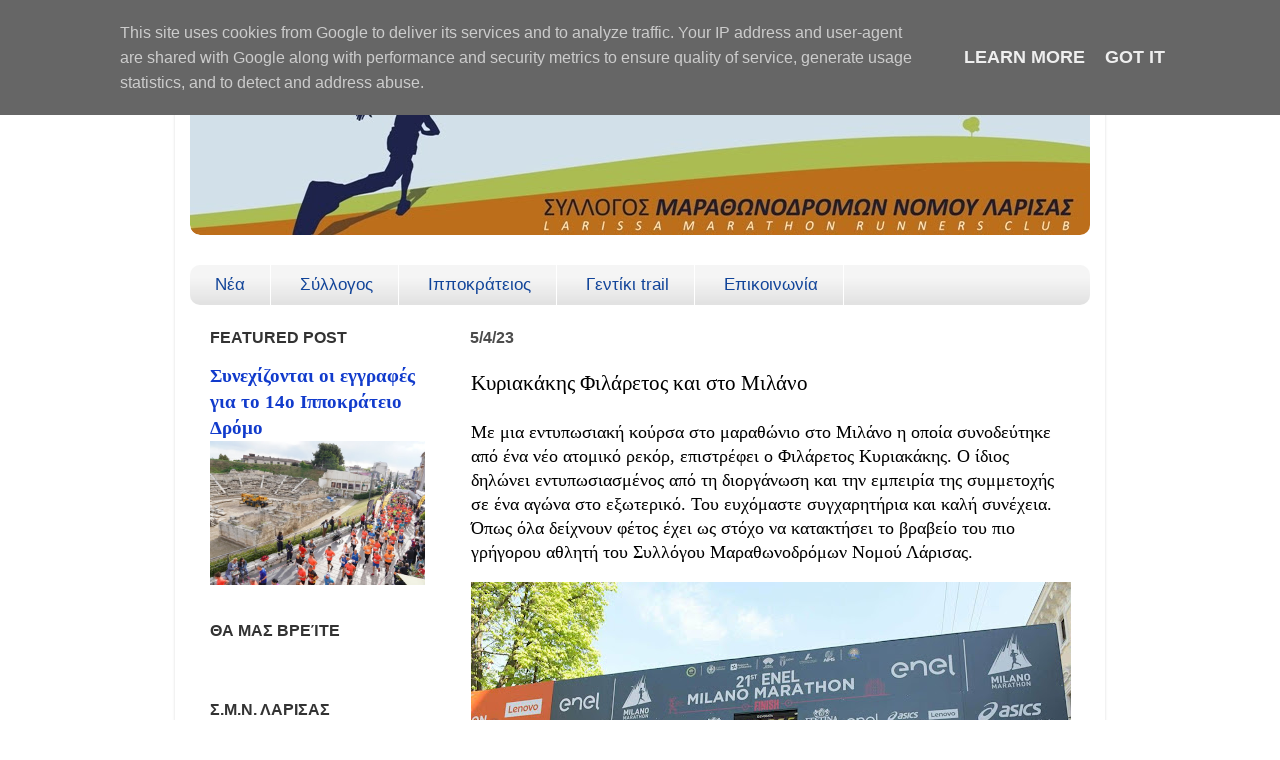

--- FILE ---
content_type: text/html; charset=UTF-8
request_url: https://www.larisamarathon.gr/2023/04/blog-post_5.html
body_size: 19841
content:
<!DOCTYPE html>
<html class='v2' dir='ltr' xmlns='http://www.w3.org/1999/xhtml' xmlns:b='http://www.google.com/2005/gml/b' xmlns:data='http://www.google.com/2005/gml/data' xmlns:expr='http://www.google.com/2005/gml/expr' xmlns:fb='https://www.facebook.com/2008/fbml'>
<head>
<link href='https://www.blogger.com/static/v1/widgets/335934321-css_bundle_v2.css' rel='stylesheet' type='text/css'/>
<meta content='width=device-width initial-scale=1, maximum-scale=1' name='viewport'/>
<meta content='text/html; charset=UTF-8' http-equiv='Content-Type'/>
<meta content='blogger' name='generator'/>
<link href='https://www.larisamarathon.gr/favicon.ico' rel='icon' type='image/x-icon'/>
<link href='https://www.larisamarathon.gr/2023/04/blog-post_5.html' rel='canonical'/>
<link rel="alternate" type="application/atom+xml" title="Σύλλογος Μαραθωνοδρόμων Ν. Λάρισας - Atom" href="https://www.larisamarathon.gr/feeds/posts/default" />
<link rel="alternate" type="application/rss+xml" title="Σύλλογος Μαραθωνοδρόμων Ν. Λάρισας - RSS" href="https://www.larisamarathon.gr/feeds/posts/default?alt=rss" />
<link rel="service.post" type="application/atom+xml" title="Σύλλογος Μαραθωνοδρόμων Ν. Λάρισας - Atom" href="https://www.blogger.com/feeds/8242086974871524870/posts/default" />

<link rel="alternate" type="application/atom+xml" title="Σύλλογος Μαραθωνοδρόμων Ν. Λάρισας - Atom" href="https://www.larisamarathon.gr/feeds/1362196967953362472/comments/default" />
<!--Can't find substitution for tag [blog.ieCssRetrofitLinks]-->
<link href='https://blogger.googleusercontent.com/img/b/R29vZ2xl/AVvXsEgbJOPomfIEdusZXp_5dWyNH84lVHGRYkKKRGq3qvX-l_1zwIjqVIut_AU1XrbROsa0lZvV5afGbIMkV0LiUki-N09RAHkYEs_FO4AuTOHN_3p0KgDuLtuywf7Oyki0ChamZ-AgfRFCIaxb4vupcIS_xE1IkKcHJYZP8RS5YyiMilo7ynYvpFAaLoBmzw/s600/338138747_765277468285803_8938975619415302137_n.jpg' rel='image_src'/>
<meta content='https://www.larisamarathon.gr/2023/04/blog-post_5.html' property='og:url'/>
<meta content='Κυριακάκης Φιλάρετος και στο Μιλάνο' property='og:title'/>
<meta content='The blog of Larisa Marathon Runners Club.' property='og:description'/>
<meta content='https://blogger.googleusercontent.com/img/b/R29vZ2xl/AVvXsEgbJOPomfIEdusZXp_5dWyNH84lVHGRYkKKRGq3qvX-l_1zwIjqVIut_AU1XrbROsa0lZvV5afGbIMkV0LiUki-N09RAHkYEs_FO4AuTOHN_3p0KgDuLtuywf7Oyki0ChamZ-AgfRFCIaxb4vupcIS_xE1IkKcHJYZP8RS5YyiMilo7ynYvpFAaLoBmzw/w1200-h630-p-k-no-nu/338138747_765277468285803_8938975619415302137_n.jpg' property='og:image'/>
<title>Σύλλογος Μαραθωνοδρόμων Ν. Λάρισας: Κυριακάκης Φιλάρετος και στο Μιλάνο</title>
<style id='page-skin-1' type='text/css'><!--
/*-----------------------------------------------
Blogger Template Style
Name:     Picture Window
Designer: Josh Peterson
URL:      www.noaesthetic.com
----------------------------------------------- */
/* Variable definitions
====================
<Variable name="keycolor" description="Main Color" type="color" default="#1a222a"/>
<Variable name="body.background" description="Body Background" type="background"
color="#ffffff" default="#111111 url(//themes.googleusercontent.com/image?id=1OACCYOE0-eoTRTfsBuX1NMN9nz599ufI1Jh0CggPFA_sK80AGkIr8pLtYRpNUKPmwtEa) repeat-x fixed top center"/>
<Group description="Page Text" selector="body">
<Variable name="body.font" description="Font" type="font"
default="normal normal 15px Arial, Tahoma, Helvetica, FreeSans, sans-serif"/>
<Variable name="body.text.color" description="Text Color" type="color" default="#333333"/>
</Group>
<Group description="Backgrounds" selector=".body-fauxcolumns-outer">
<Variable name="body.background.color" description="Outer Background" type="color" default="#296695"/>
<Variable name="header.background.color" description="Header Background" type="color" default="transparent"/>
<Variable name="post.background.color" description="Post Background" type="color" default="#ffffff"/>
</Group>
<Group description="Links" selector=".main-outer">
<Variable name="link.color" description="Link Color" type="color" default="#336699"/>
<Variable name="link.visited.color" description="Visited Color" type="color" default="#6699cc"/>
<Variable name="link.hover.color" description="Hover Color" type="color" default="#33aaff"/>
</Group>
<Group description="Blog Title" selector=".header h1">
<Variable name="header.font" description="Title Font" type="font"
default="normal normal 36px Arial, Tahoma, Helvetica, FreeSans, sans-serif"/>
<Variable name="header.text.color" description="Text Color" type="color" default="#ffffff" />
</Group>
<Group description="Tabs Text" selector=".tabs-inner .widget li a">
<Variable name="tabs.font" description="Font" type="font"
default="normal normal 15px Arial, Tahoma, Helvetica, FreeSans, sans-serif"/>
<Variable name="tabs.text.color" description="Text Color" type="color" default="#ffffff"/>
<Variable name="tabs.selected.text.color" description="Selected Color" type="color" default="#113bcc"/>
</Group>
<Group description="Tabs Background" selector=".tabs-outer .PageList">
<Variable name="tabs.background.color" description="Background Color" type="color" default="transparent"/>
<Variable name="tabs.selected.background.color" description="Selected Color" type="color" default="transparent"/>
<Variable name="tabs.separator.color" description="Separator Color" type="color" default="transparent"/>
</Group>
<Group description="Post Title" selector="h3.post-title, .comments h4">
<Variable name="post.title.font" description="Title Font" type="font"
default="normal normal 18px Arial, Tahoma, Helvetica, FreeSans, sans-serif"/>
</Group>
<Group description="Date Header" selector=".date-header">
<Variable name="date.header.color" description="Text Color" type="color" default="#000000"/>
</Group>
<Group description="Post" selector=".post">
<Variable name="post.footer.text.color" description="Footer Text Color" type="color" default="#999999"/>
<Variable name="post.border.color" description="Border Color" type="color" default="#dddddd"/>
</Group>
<Group description="Gadgets" selector="h2">
<Variable name="widget.title.font" description="Title Font" type="font"
default="bold normal 13px Arial, Tahoma, Helvetica, FreeSans, sans-serif"/>
<Variable name="widget.title.text.color" description="Title Color" type="color" default="#888888"/>
</Group>
<Group description="Footer" selector=".footer-outer">
<Variable name="footer.text.color" description="Text Color" type="color" default="#cccccc"/>
<Variable name="footer.widget.title.text.color" description="Gadget Title Color" type="color" default="#f6f6f6"/>
</Group>
<Group description="Footer Links" selector=".footer-outer">
<Variable name="footer.link.color" description="Link Color" type="color" default="#99ccee"/>
<Variable name="footer.link.visited.color" description="Visited Color" type="color" default="#77aaee"/>
<Variable name="footer.link.hover.color" description="Hover Color" type="color" default="#33aaff"/>
</Group>
<Variable name="content.margin" description="Content Margin Top" type="length" default="20px" min="0" max="100px"/>
<Variable name="content.padding" description="Content Padding" type="length" default="0" min="0" max="100px"/>
<Variable name="content.background" description="Content Background" type="background"
default="transparent none repeat scroll top left"/>
<Variable name="content.border.radius" description="Content Border Radius" type="length" default="0" min="0" max="100px"/>
<Variable name="content.shadow.spread" description="Content Shadow Spread" type="length" default="0" min="0" max="100px"/>
<Variable name="header.padding" description="Header Padding" type="length" default="0" min="0" max="100px"/>
<Variable name="header.background.gradient" description="Header Gradient" type="url"
default="none"/>
<Variable name="header.border.radius" description="Header Border Radius" type="length" default="0" min="0" max="100px"/>
<Variable name="main.border.radius.top" description="Main Border Radius" type="length" default="20px" min="0" max="100px"/>
<Variable name="footer.border.radius.top" description="Footer Border Radius Top" type="length" default="0" min="0" max="100px"/>
<Variable name="footer.border.radius.bottom" description="Footer Border Radius Bottom" type="length" default="20px" min="0" max="100px"/>
<Variable name="region.shadow.spread" description="Main and Footer Shadow Spread" type="length" default="3px" min="0" max="100px"/>
<Variable name="region.shadow.offset" description="Main and Footer Shadow Offset" type="length" default="1px" min="-50px" max="50px"/>
<Variable name="tabs.background.gradient" description="Tab Background Gradient" type="url" default="none"/>
<Variable name="tab.selected.background.gradient" description="Selected Tab Background" type="url"
default="url(https://www.blogblog.com/1kt/transparent/white80.png)"/>
<Variable name="tab.background" description="Tab Background" type="background"
default="transparent url(https://www.blogblog.com/1kt/transparent/black50.png) repeat scroll top left"/>
<Variable name="tab.border.radius" description="Tab Border Radius" type="length" default="10px" min="0" max="100px"/>
<Variable name="tab.first.border.radius" description="First Tab Border Radius" type="length" default="10px" min="0" max="100px"/>
<Variable name="tabs.border.radius" description="Tabs Border Radius" type="length" default="0" min="0" max="100px"/>
<Variable name="tabs.spacing" description="Tab Spacing" type="length" default=".25em" min="0" max="10em"/>
<Variable name="tabs.margin.bottom" description="Tab Margin Bottom" type="length" default="0" min="0" max="100px"/>
<Variable name="tabs.margin.sides" description="Tab Margin Sides" type="length" default="20px" min="0" max="100px"/>
<Variable name="main.background" description="Main Background" type="background"
default="transparent url(https://www.blogblog.com/1kt/transparent/white80.png) repeat scroll top left"/>
<Variable name="main.padding.sides" description="Main Padding Sides" type="length" default="20px" min="0" max="100px"/>
<Variable name="footer.background" description="Footer Background" type="background"
default="transparent url(https://www.blogblog.com/1kt/transparent/white80.png) repeat scroll top left"/>
<Variable name="post.margin.sides" description="Post Margin Sides" type="length" default="-20px" min="-50px" max="50px"/>
<Variable name="post.border.radius" description="Post Border Radius" type="length" default="5px" min="0" max="100px"/>
<Variable name="widget.title.text.transform" description="Widget Title Text Transform" type="string" default="uppercase"/>
<Variable name="mobile.background.overlay" description="Mobile Background Overlay" type="string"
default="transparent none repeat scroll top left"/>
<Variable name="startSide" description="Side where text starts in blog language" type="automatic" default="left"/>
<Variable name="endSide" description="Side where text ends in blog language" type="automatic" default="right"/>
*/
/* Content
----------------------------------------------- */
body {
font: normal normal 18px 'Times New Roman', Times, FreeSerif, serif;
color: #000000;
background: #ffffff none no-repeat scroll center center;
}
html body .region-inner {
min-width: 0;
max-width: 100%;
width: auto;
}
.content-outer {
font-size: 90%;
}
a:link {
text-decoration:none;
color: #113bcc;
}
a:visited {
text-decoration:none;
color: #003999;
}
a:hover {
text-decoration:underline;
color: #1966e5;
}
.content-outer {
background: transparent url(//www.blogblog.com/1kt/transparent/white80.png) repeat scroll top left;
-moz-border-radius: 15px;
-webkit-border-radius: 15px;
-goog-ms-border-radius: 15px;
border-radius: 15px;
-moz-box-shadow: 0 0 3px rgba(0, 0, 0, .15);
-webkit-box-shadow: 0 0 3px rgba(0, 0, 0, .15);
-goog-ms-box-shadow: 0 0 3px rgba(0, 0, 0, .15);
box-shadow: 0 0 3px rgba(0, 0, 0, .15);
margin: 30px auto;
}
.content-inner {
padding: 15px;
}
/* Header
----------------------------------------------- */
.header-outer {
background: #ffffff url(//www.blogblog.com/1kt/transparent/header_gradient_shade.png) repeat-x scroll top left;
_background-image: none;
color: #114499;
-moz-border-radius: 10px;
-webkit-border-radius: 10px;
-goog-ms-border-radius: 10px;
border-radius: 10px;
}
.Header img, .Header #header-inner {
-moz-border-radius: 10px;
-webkit-border-radius: 10px;
-goog-ms-border-radius: 10px;
border-radius: 10px;
}
.header-inner .Header .titlewrapper,
.header-inner .Header .descriptionwrapper {
padding-left: 30px;
padding-right: 30px;
}
.Header h1 {
font: normal normal 40px 'Times New Roman', Times, FreeSerif, serif;
text-shadow: 1px 1px 3px rgba(0, 0, 0, 0.3);
}
.Header h1 a {
color: #114499;
}
.Header .description {
font-size: 130%;
}
/* Tabs
----------------------------------------------- */
.tabs-inner {
margin: .5em 0 0;
padding: 0;
}
.tabs-inner .section {
margin: 0;
}
.tabs-inner .widget ul {
padding: 0;
background: #f5f5f5 url(//www.blogblog.com/1kt/transparent/tabs_gradient_shade.png) repeat scroll bottom;
-moz-border-radius: 10px;
-webkit-border-radius: 10px;
-goog-ms-border-radius: 10px;
border-radius: 10px;
}
.tabs-inner .widget li {
border: none;
}
.tabs-inner .widget li a {
display: inline-block;
padding: .5em 1em;
margin-right: 0;
color: #113bcc;
font: normal normal 17px Arial, Tahoma, Helvetica, FreeSans, sans-serif;
-moz-border-radius: 0 0 0 0;
-webkit-border-top-left-radius: 0;
-webkit-border-top-right-radius: 0;
-goog-ms-border-radius: 0 0 0 0;
border-radius: 0 0 0 0;
background: transparent none no-repeat scroll top left;
border-right: 1px solid #ffffff;
}
.tabs-inner .widget li:first-child a {
padding-left: 1.25em;
-moz-border-radius-topleft: 10px;
-moz-border-radius-bottomleft: 10px;
-webkit-border-top-left-radius: 10px;
-webkit-border-bottom-left-radius: 10px;
-goog-ms-border-top-left-radius: 10px;
-goog-ms-border-bottom-left-radius: 10px;
border-top-left-radius: 10px;
border-bottom-left-radius: 10px;
}
.tabs-inner .widget li.selected a,
.tabs-inner .widget li a:hover {
position: relative;
z-index: 1;
background: #bad4ff url(//www.blogblog.com/1kt/transparent/tabs_gradient_shade.png) repeat scroll bottom;
color: #000000;
-moz-box-shadow: 0 0 0 rgba(0, 0, 0, .15);
-webkit-box-shadow: 0 0 0 rgba(0, 0, 0, .15);
-goog-ms-box-shadow: 0 0 0 rgba(0, 0, 0, .15);
box-shadow: 0 0 0 rgba(0, 0, 0, .15);
}
/* Headings
----------------------------------------------- */
h2 {
font: normal bold 100% Arial, Tahoma, Helvetica, FreeSans, sans-serif;
text-transform: uppercase;
color: #333333;
margin: .5em 0;
}
/* Main
----------------------------------------------- */
.main-outer {
background: transparent none repeat scroll top center;
-moz-border-radius: 0 0 0 0;
-webkit-border-top-left-radius: 0;
-webkit-border-top-right-radius: 0;
-webkit-border-bottom-left-radius: 0;
-webkit-border-bottom-right-radius: 0;
-goog-ms-border-radius: 0 0 0 0;
border-radius: 0 0 0 0;
-moz-box-shadow: 0 0 0 rgba(0, 0, 0, .15);
-webkit-box-shadow: 0 0 0 rgba(0, 0, 0, .15);
-goog-ms-box-shadow: 0 0 0 rgba(0, 0, 0, .15);
box-shadow: 0 0 0 rgba(0, 0, 0, .15);
}
.main-inner {
padding: 15px 5px 20px;
}
.main-inner .column-center-inner {
padding: 0 0;
}
.main-inner .column-left-inner {
padding-left: 0;
}
.main-inner .column-right-inner {
padding-right: 0;
}
/* Posts
----------------------------------------------- */
h3.post-title {
margin: 0;
font: normal normal 21px 'Times New Roman', Times, FreeSerif, serif;
}
.comments h4 {
margin: 1em 0 0;
font: normal normal 21px 'Times New Roman', Times, FreeSerif, serif;
}
.date-header span {
color: #4c4c4c;
}
.post-outer {
background-color: #ffffff;
border: solid 1px #ffffff;
-moz-border-radius: 10px;
-webkit-border-radius: 10px;
border-radius: 10px;
-goog-ms-border-radius: 10px;
padding: 15px 20px;
margin: 0 -20px 20px;
}
.post-body {
line-height: 1.4;
font-size: 110%;
position: relative;
}
.post-header {
margin: 0 0 1.5em;
color: #999999;
line-height: 1.6;
}
.post-footer {
margin: .5em 0 0;
color: #999999;
line-height: 1.6;
}
#blog-pager {
font-size: 140%
}
#comments .comment-author {
padding-top: 1.5em;
border-top: dashed 1px #ccc;
border-top: dashed 1px rgba(128, 128, 128, .5);
background-position: 0 1.5em;
}
#comments .comment-author:first-child {
padding-top: 0;
border-top: none;
}
.avatar-image-container {
margin: .2em 0 0;
}
/* Comments
----------------------------------------------- */
.comments .comments-content .icon.blog-author {
background-repeat: no-repeat;
background-image: url([data-uri]);
}
.comments .comments-content .loadmore a {
border-top: 1px solid #1966e5;
border-bottom: 1px solid #1966e5;
}
.comments .continue {
border-top: 2px solid #1966e5;
}
/* Widgets
----------------------------------------------- */
.widget ul, .widget #ArchiveList ul.flat {
padding: 0;
list-style: none;
}
.widget ul li, .widget #ArchiveList ul.flat li {
border-top: dashed 1px #ccc;
border-top: dashed 1px rgba(128, 128, 128, .5);
}
.widget ul li:first-child, .widget #ArchiveList ul.flat li:first-child {
border-top: none;
}
.widget .post-body ul {
list-style: disc;
}
.widget .post-body ul li {
border: none;
}
/* Footer
----------------------------------------------- */
.footer-outer {
color:#4c4c4c;
background: transparent url(//www.blogblog.com/1kt/transparent/white80.png) repeat scroll top left;
-moz-border-radius: 10px 10px 10px 10px;
-webkit-border-top-left-radius: 10px;
-webkit-border-top-right-radius: 10px;
-webkit-border-bottom-left-radius: 10px;
-webkit-border-bottom-right-radius: 10px;
-goog-ms-border-radius: 10px 10px 10px 10px;
border-radius: 10px 10px 10px 10px;
-moz-box-shadow: 0 0 0 rgba(0, 0, 0, .15);
-webkit-box-shadow: 0 0 0 rgba(0, 0, 0, .15);
-goog-ms-box-shadow: 0 0 0 rgba(0, 0, 0, .15);
box-shadow: 0 0 0 rgba(0, 0, 0, .15);
}
.footer-inner {
padding: 10px 5px 20px;
}
.footer-outer a {
color: #113bcc;
}
.footer-outer a:visited {
color: #003999;
}
.footer-outer a:hover {
color: #1966e5;
}
.footer-outer .widget h2 {
color: #4c4c4c;
}
/* Mobile
----------------------------------------------- */
html body.mobile {
height: auto;
}
html body.mobile {
min-height: 480px;
background-size: 100% auto;
}
.mobile .body-fauxcolumn-outer {
background: transparent none repeat scroll top left;
}
html .mobile .mobile-date-outer, html .mobile .blog-pager {
border-bottom: none;
background: transparent none repeat scroll top center;
margin-bottom: 10px;
}
.mobile .date-outer {
background: transparent none repeat scroll top center;
}
.mobile .header-outer, .mobile .main-outer,
.mobile .post-outer, .mobile .footer-outer {
-moz-border-radius: 0;
-webkit-border-radius: 0;
-goog-ms-border-radius: 0;
border-radius: 0;
}
.mobile .content-outer,
.mobile .main-outer,
.mobile .post-outer {
background: inherit;
border: none;
}
.mobile .content-outer {
font-size: 100%;
}
.mobile-link-button {
background-color: #113bcc;
}
.mobile-link-button a:link, .mobile-link-button a:visited {
color: #ffffff;
}
.mobile-index-contents {
color: #000000;
}
.mobile .tabs-inner .PageList .widget-content {
background: #bad4ff url(//www.blogblog.com/1kt/transparent/tabs_gradient_shade.png) repeat scroll bottom;
color: #000000;
}
.mobile .tabs-inner .PageList .widget-content .pagelist-arrow {
border-left: 1px solid #ffffff;
}
/* ----- NAVMENU Styling ----- */
#NavMenu {
width: 900px; /* Change width of background */
height: 40px; /* Change height of background */
position: relative;
margin: 0 auto;
padding: 0;
border: 0px solid black; /* Change Border Around Navigation */
}
#NavMenuleft {
width: 900px; /* Change width of navigation */
float: none;
margin: 0 auto;
padding: 0; }
#nav {
margin: 0 auto;
padding: 0;
border: 0px solid black;  }
#nav ul {
float: none;
list-style: none;
margin: 0;
padding: 0;
overflow: visible; }
#nav li a, #nav li a:link, #nav li a:visited {
color: #114499; /* Change colour of link */
display: block;
margin: 0;
padding: 10px 25px 10px; /* Change spacing */
}
#nav li a:hover, #nav li a:active {
color: #113bcc; /* Change color of text on hover over */
margin: 0;
padding: 10px 25px 10px; /* Change Spacing */
text-decoration: none; /* Change to underlined or none for look when hovered over */
}
#nav li li a, #nav li li a:link, #nav li li a:visited {
background: #f5f5f5;  /* Change background colour of drop down text */
width: 120px;
color: #114499; /* Change colour of text */
float: none;
margin: 0;
padding: 10px 10px; /* Change Spacing */
}
#nav li li a:hover, #nav li li a:active {
background: #bad4ff; /* background color of drop down items on hover over */
color: #113bcc; /* text color of drop down items on hover over */
padding: 10px 10px; }
#nav li {
float: none;
display: inline-block;
list-style: none;
margin: 0;
padding: 0;
border: 0px solid black; }
#nav li ul { z-index: 9999; position: absolute; left: -999em; height: auto; width: 140px; margin: 0; padding: 0; }
#nav li ul a { width: 110px; }
#nav li ul ul { margin: -32px 0 0 131px; }
#nav li:hover ul ul, #nav li:hover ul ul ul, #nav li.sfhover ul ul, #nav li.sfhover ul ul ul {left: -999em; }
#nav li:hover ul, #nav li li:hover ul, #nav li li li:hover ul, #nav li.sfhover ul, #nav li li.sfhover ul, #nav li li li.sfhover ul { left: auto; }
#nav li:hover, #nav li.sfhover {position: static;}
--></style>
<style id='template-skin-1' type='text/css'><!--
body {
min-width: 930px;
}
.content-outer, .content-fauxcolumn-outer, .region-inner {
min-width: 930px;
max-width: 930px;
_width: 930px;
}
.main-inner .columns {
padding-left: 260px;
padding-right: 0px;
}
.main-inner .fauxcolumn-center-outer {
left: 260px;
right: 0px;
/* IE6 does not respect left and right together */
_width: expression(this.parentNode.offsetWidth -
parseInt("260px") -
parseInt("0px") + 'px');
}
.main-inner .fauxcolumn-left-outer {
width: 260px;
}
.main-inner .fauxcolumn-right-outer {
width: 0px;
}
.main-inner .column-left-outer {
width: 260px;
right: 100%;
margin-left: -260px;
}
.main-inner .column-right-outer {
width: 0px;
margin-right: -0px;
}
#layout {
min-width: 0;
}
#layout .content-outer {
min-width: 0;
width: 800px;
}
#layout .region-inner {
min-width: 0;
width: auto;
}
--></style>
<script type='text/javascript'>
        (function(i,s,o,g,r,a,m){i['GoogleAnalyticsObject']=r;i[r]=i[r]||function(){
        (i[r].q=i[r].q||[]).push(arguments)},i[r].l=1*new Date();a=s.createElement(o),
        m=s.getElementsByTagName(o)[0];a.async=1;a.src=g;m.parentNode.insertBefore(a,m)
        })(window,document,'script','https://www.google-analytics.com/analytics.js','ga');
        ga('create', 'UA-51746535-1', 'auto', 'blogger');
        ga('blogger.send', 'pageview');
      </script>
<meta content='226295287570770' property='fb:app_id'/>
<!-- BloggerDynamicSlider Basic CSS -->
<style type='text/css'>
/**
 *  jQuery BloggerDynamicSlider v1.0.0
 *  Copyright 2016 http://shuvojitdas.com
 *  Contributing Author: Shuvojit Das
 *  Plugin URL: https://github.com/shuvojit33/blogger-dynamic-slider
 *
 */



/* Preloader */



/* Caption/Post Title */


/* blogger css conflicts fix */


</style>
<!-- Include Dependency Script -->
<script src='https://code.jquery.com/jquery-1.12.0.min.js' type='text/javascript'></script>
<script src='https://cdnjs.cloudflare.com/ajax/libs/flexslider/2.6.0/jquery.flexslider-min.js' type='text/javascript'></script>
<link href='https://www.blogger.com/dyn-css/authorization.css?targetBlogID=8242086974871524870&amp;zx=401a578c-2da6-46f4-8332-e5d752c9daa8' media='none' onload='if(media!=&#39;all&#39;)media=&#39;all&#39;' rel='stylesheet'/><noscript><link href='https://www.blogger.com/dyn-css/authorization.css?targetBlogID=8242086974871524870&amp;zx=401a578c-2da6-46f4-8332-e5d752c9daa8' rel='stylesheet'/></noscript>
<meta name='google-adsense-platform-account' content='ca-host-pub-1556223355139109'/>
<meta name='google-adsense-platform-domain' content='blogspot.com'/>

<script type="text/javascript" language="javascript">
  // Supply ads personalization default for EEA readers
  // See https://www.blogger.com/go/adspersonalization
  adsbygoogle = window.adsbygoogle || [];
  if (typeof adsbygoogle.requestNonPersonalizedAds === 'undefined') {
    adsbygoogle.requestNonPersonalizedAds = 1;
  }
</script>


</head>
<body class='loading'>
<div class='navbar section' id='navbar'><div class='widget Navbar' data-version='1' id='Navbar1'><script type="text/javascript">
    function setAttributeOnload(object, attribute, val) {
      if(window.addEventListener) {
        window.addEventListener('load',
          function(){ object[attribute] = val; }, false);
      } else {
        window.attachEvent('onload', function(){ object[attribute] = val; });
      }
    }
  </script>
<div id="navbar-iframe-container"></div>
<script type="text/javascript" src="https://apis.google.com/js/platform.js"></script>
<script type="text/javascript">
      gapi.load("gapi.iframes:gapi.iframes.style.bubble", function() {
        if (gapi.iframes && gapi.iframes.getContext) {
          gapi.iframes.getContext().openChild({
              url: 'https://www.blogger.com/navbar/8242086974871524870?po\x3d1362196967953362472\x26origin\x3dhttps://www.larisamarathon.gr',
              where: document.getElementById("navbar-iframe-container"),
              id: "navbar-iframe"
          });
        }
      });
    </script><script type="text/javascript">
(function() {
var script = document.createElement('script');
script.type = 'text/javascript';
script.src = '//pagead2.googlesyndication.com/pagead/js/google_top_exp.js';
var head = document.getElementsByTagName('head')[0];
if (head) {
head.appendChild(script);
}})();
</script>
</div></div>
<div class='body-fauxcolumns'>
<div class='fauxcolumn-outer body-fauxcolumn-outer'>
<div class='cap-top'>
<div class='cap-left'></div>
<div class='cap-right'></div>
</div>
<div class='fauxborder-left'>
<div class='fauxborder-right'></div>
<div class='fauxcolumn-inner'>
</div>
</div>
<div class='cap-bottom'>
<div class='cap-left'></div>
<div class='cap-right'></div>
</div>
</div>
</div>
<div class='content'>
<div class='content-fauxcolumns'>
<div class='fauxcolumn-outer content-fauxcolumn-outer'>
<div class='cap-top'>
<div class='cap-left'></div>
<div class='cap-right'></div>
</div>
<div class='fauxborder-left'>
<div class='fauxborder-right'></div>
<div class='fauxcolumn-inner'>
</div>
</div>
<div class='cap-bottom'>
<div class='cap-left'></div>
<div class='cap-right'></div>
</div>
</div>
</div>
<div class='content-outer'>
<div class='content-cap-top cap-top'>
<div class='cap-left'></div>
<div class='cap-right'></div>
</div>
<div class='fauxborder-left content-fauxborder-left'>
<div class='fauxborder-right content-fauxborder-right'></div>
<div class='content-inner'>
<header>
<div class='header-outer'>
<div class='header-cap-top cap-top'>
<div class='cap-left'></div>
<div class='cap-right'></div>
</div>
<div class='fauxborder-left header-fauxborder-left'>
<div class='fauxborder-right header-fauxborder-right'></div>
<div class='region-inner header-inner'>
<div class='header section' id='header'><div class='widget Header' data-version='1' id='Header1'>
<div id='header-inner'>
<a href='https://www.larisamarathon.gr/' style='display: block'>
<img alt='Σύλλογος Μαραθωνοδρόμων Ν. Λάρισας' height='160px; ' id='Header1_headerimg' src='https://blogger.googleusercontent.com/img/b/R29vZ2xl/AVvXsEiP0dVOdtD5FL1uL3hw5oqOA7YG_XQfGzHEhH_xeo5ygg-IPrlfP_c7Mhtgi-2KktDT-KHas_hTFZfk4JNOKtRJinx0vnEjglktC3qjXg_fwvXstDkcTTCn6OIXIEapKI_YEGDzI1gY9IU/s1600/BANNER+1363x240_current.jpg' style='display: block' width='906px; '/>
</a>
</div>
</div></div>
</div>
</div>
<div class='header-cap-bottom cap-bottom'>
<div class='cap-left'></div>
<div class='cap-right'></div>
</div>
</div>
</header>
<div class='tabs-outer'>
<div class='tabs-cap-top cap-top'>
<div class='cap-left'></div>
<div class='cap-right'></div>
</div>
<div class='fauxborder-left tabs-fauxborder-left'>
<div class='fauxborder-right tabs-fauxborder-right'></div>
<div class='region-inner tabs-inner'>
<div class='tabs no-items section' id='crosscol'></div>
<div class='tabs section' id='crosscol-overflow'><div class='widget HTML' data-version='1' id='HTML2'>
<h2 class='title'>MENU</h2>
<div class='widget-content'>
<!-- start navmenu --><div id="NavMenu"><div id="NavMenuleft">
<ul id="nav">
<li><a href="http://larisarunners.blogspot.gr/">Νέα</a></li>

<li><a href="http://larisarunners.blogspot.gr/p/blog-page.html">Σύλλογος</a>
  <ul>

  <li><a href="http://www.larisamarathon.gr/p/blog-page_16.html">Εγγραφή Συνδρομή</a></li>
  <li><a href="http://www.larisamarathon.gr/p/blog-page_20.html">Φωτογραφίες</a></li>
<li><a href="http://larisarunners.blogspot.gr/p/blog-page_3347.html">Καλεντάρι</a></li> 
 <li><a href="http://larisarunners.blogspot.gr/p/blog-page_9.html">Διαδρομές</a></li>
  <li><a href="http://www.larisamarathon.gr/search/label/%CE%86%CF%81%CE%B8%CF%81%CE%B1">Άρθρα</a>
  <ul> 
  <li><a href="http://www.larisamarathon.gr/search/label/%CE%94%CE%B9%CE%B1%CF%84%CF%81%CE%BF%CF%86%CE%AE">Διατροφή</a> </li>
  <li><a href="http://www.larisamarathon.gr/search/label/%CF%80%CF%81%CE%BF%CF%80%CF%8C%CE%BD%CE%B7%CF%83%CE%B7">Προπόνηση</a></li>
  <li><a href="http://www.larisamarathon.gr/search/label/%CE%9C%CE%B1%CF%81%CE%B1%CE%B8%CF%8E%CE%BD%CE%B9%CE%BF%CF%82">Μαραθώνιος</a></li>
  <li><a href="http://www.larisamarathon.gr/search/label/%CE%A5%CE%B3%CE%B5%CE%AF%CE%B1">Υγεία</a></li>
</ul>
</li>
  </ul>
</li>

<li><a href="https://www.larisamarathon.gr/2025/03/14_8.html">Ιπποκράτειος</a>
  <ul>
 
  <li><a href="https://www.larisamarathon.gr/2025/03/14_14.html">ΕΓΓΡΑΦΕΣ</a>

  </li>

  <li><a href="http://www.larisamarathon.gr/p/blog-page_75.html">ΔΙΑΔΡΟΜΗ</a></li>

<li><a href="https://www.larisamarathon.gr/2025/03/blog-post_24.html">ΕΘΕΛΟΝΤΕΣ</a></li>
 
  <li><a href="http://www.larisamarathon.gr/p/9_34.html">Χορηγοί</a></li>
  <li><a href="#">Αποτελέσματα</a>
    <ul>
    <li><a href='https://www.myrace.gr/event/1232/results.html'>9ος - 2018</a></li>
    <li><a href='http://www.runnermagazine.gr/apotelesmata-agonon/8os-ippokrateios-agonas-dromou'>8ος - 2017</a></li>
    <li><a href='http://www.runnermagazine.gr/apotelesmata-agonon/7os-ippokrateios-laikos-agonas-dromou-10xlm-2016'>7ος - 2016</a></li>
    <li><a href='http://www.runnermagazine.gr/apotelesmata-agonon/ipookratios-dromos-2015'>6ος - 2015</a></li>
    <li><a href='http://www.runningnews.gr/item.php?id=17648'>5ος - 2014</a></li>
    <li><a href='http://www.runningnews.gr/item.php?id=14347'>4ος - 2013</a></li>
    <li><a href='http://www.runningnews.gr/item.php?id=11647'>3ος - 2012</a></li>
    <li><a href='http://www.runningnews.gr/item.php?id=9275'>2ος - 2011</a></li>
    <li><a href='http://www.runningnews.gr/item.php?id=7400'>1ος - 2010</a></li>
   </ul>
  </li>

  <li><a href="https://www.flickr.com/photos/120920924@N07/collections/">Φωτογραφίες</a>
    <ul>
    <li><a href="https://www.facebook.com/1378215705797621/photos/?tab=album&album_id=1904638156488704">9ος - 2018</a></li>
    <li><a href="http://www.larisamarathon.gr/2017/05/8_8.html">8ος - 2017</a></li>
    <li><a href="http://www.larisamarathon.gr/p/7.html">7ος - 2016</a></li>
    <li><a href="http://www.larisamarathon.gr/p/6_24.html">6ος - 2015</a></li>
    <li><a href="http://www.larisamarathon.gr/p/5.html">5ος - 2014</a></li>
    </ul>
  </li>
  <li><a href="https://www.youtube.com/channel/UCmECv5hfNSU44RPfmXhwRww">Video</a></li>

  </ul>
</li>

<li><a href="https://www.larisamarathon.gr/2023/12/7-gentiki-trail-21-gentikaki-trail-51.html"> Γεντίκι trail</a>
  <ul>
  
  <li><a href="https://www.larisamarathon.gr/2023/12/trail-7.html">Εγγραφή</a>
  </li>
  <li><a href="#">Συμμετοχές</a>
  </li>
  <li><a href="https://www.larisamarathon.gr/search/label/%CE%93%CE%B5%CE%BD%CF%84%CE%AF%CE%BA%CE%B9">Ανακοινώσεις</a> 
 </li>
  <li><a href="#">Χορηγοί</a></li>
  <li><a href="https://www.larisamarathon.gr/p/gentiki-trail_5.html">Διαδρομή</a></li>
  <li><a href="#">Αποτελέσματα</a>
    <ul>
    <li><a href='https://results.chronolog.gr/resultsv3.aspx?ev=17b1bbdce7086c31fee66be99471fea3&pp=9aa5&c=0&fbclid=IwAR0rHHqafpieoSBgV9dvkEccHdnr056XRA3b-BlXcM-xaFLQKpacLvNh66M'>2023</a></li>
 <li><a href='https://results.chronolog.gr/resultsv3.aspx?ev=4779d94c1c90a292c26d7be4ad836d67&pp=815a&c=0&fbclid=IwAR3NjL5ju8vbxuuGV7rQnhqEgbNFJfdUQf1Hw5P-L-jAxT-dCBQRz-Su0Ms'>2022</a></li>
    <li><a href='https://results.chronolog.gr/resultsv3.aspx?ev=67141841384946db352edaf1ad874d5e&pp=2807&c=0&fbclid=IwAR0EgfwyJwTbU2EP6Oc0E5P82Jjfc6uyutP-QQVMJjCAq0uCJf4Z5gZssyk'>2020</a></li>
    <li><a href='https://results.chronolog.gr/resultsv2.aspx?ev=12ab42be85e0464f239d0ff7b76f0bc5&c=0&pp=02ec&fbclid=IwAR0CKzkh4pfQLRAZKgPUVdPuO5ImcVkJhO_frdIwloJJTmdV4NYN5N2wxQg'>2019</a></li>
    <li><a href='https://results.chronolog.gr/resultsv2.aspx?ev=a3c47572837dfa8d4ff1b09dd39bebd9&c=0&pp=cdcc'>2018</a></li>
    <li><a href='https://docs.google.com/spreadsheets/d/12NTwrK7fOXoszM3Qj-qzs64wnvCSw1yTB61BED-UJ_U/edit?usp=sharing'>2017</a></li>
    </ul>
    </li>
  <li><a href="https://www.flickr.com/photos/120920924@N07/collections/">Φωτογραφίες</a>
    <ul>
    <li><a href="https://www.facebook.com/1378215705797621/photos/?tab=album&album_id=1871804446438742">2018</a></li>
    <li><a href="https://www.flickr.com/photos/120920924@N07/collections/72157680615619646/">2017</a></li> 
    </ul>
   </li>
  </ul>
</li>

<li><a href="http://larisarunners.blogspot.gr/p/blog-page_30.html">Επικοινωνία</a></li>

</ul>
</div></div>
</div>
<div class='clear'></div>
</div></div>
</div>
</div>
<div class='tabs-cap-bottom cap-bottom'>
<div class='cap-left'></div>
<div class='cap-right'></div>
</div>
</div>
<div class='main-outer'>
<div class='main-cap-top cap-top'>
<div class='cap-left'></div>
<div class='cap-right'></div>
</div>
<div class='fauxborder-left main-fauxborder-left'>
<div class='fauxborder-right main-fauxborder-right'></div>
<div class='region-inner main-inner'>
<div class='columns fauxcolumns'>
<div class='fauxcolumn-outer fauxcolumn-center-outer'>
<div class='cap-top'>
<div class='cap-left'></div>
<div class='cap-right'></div>
</div>
<div class='fauxborder-left'>
<div class='fauxborder-right'></div>
<div class='fauxcolumn-inner'>
</div>
</div>
<div class='cap-bottom'>
<div class='cap-left'></div>
<div class='cap-right'></div>
</div>
</div>
<div class='fauxcolumn-outer fauxcolumn-left-outer'>
<div class='cap-top'>
<div class='cap-left'></div>
<div class='cap-right'></div>
</div>
<div class='fauxborder-left'>
<div class='fauxborder-right'></div>
<div class='fauxcolumn-inner'>
</div>
</div>
<div class='cap-bottom'>
<div class='cap-left'></div>
<div class='cap-right'></div>
</div>
</div>
<div class='fauxcolumn-outer fauxcolumn-right-outer'>
<div class='cap-top'>
<div class='cap-left'></div>
<div class='cap-right'></div>
</div>
<div class='fauxborder-left'>
<div class='fauxborder-right'></div>
<div class='fauxcolumn-inner'>
</div>
</div>
<div class='cap-bottom'>
<div class='cap-left'></div>
<div class='cap-right'></div>
</div>
</div>
<!-- corrects IE6 width calculation -->
<div class='columns-inner'>
<div class='column-center-outer'>
<div class='column-center-inner'>
<div class='main section' id='main'><div class='widget Blog' data-version='1' id='Blog1'>
<div class='blog-posts hfeed'>

          <div class="date-outer">
        
<h2 class='date-header'><span>5/4/23</span></h2>

          <div class="date-posts">
        
<div class='post-outer'>
<div class='post hentry' itemprop='blogPost' itemscope='itemscope' itemtype='http://schema.org/BlogPosting'>
<meta content='https://blogger.googleusercontent.com/img/b/R29vZ2xl/AVvXsEgbJOPomfIEdusZXp_5dWyNH84lVHGRYkKKRGq3qvX-l_1zwIjqVIut_AU1XrbROsa0lZvV5afGbIMkV0LiUki-N09RAHkYEs_FO4AuTOHN_3p0KgDuLtuywf7Oyki0ChamZ-AgfRFCIaxb4vupcIS_xE1IkKcHJYZP8RS5YyiMilo7ynYvpFAaLoBmzw/s600/338138747_765277468285803_8938975619415302137_n.jpg' itemprop='image_url'/>
<meta content='8242086974871524870' itemprop='blogId'/>
<meta content='1362196967953362472' itemprop='postId'/>
<a name='1362196967953362472'></a>
<h3 class='post-title entry-title' itemprop='name'>
Κυριακάκης Φιλάρετος και στο Μιλάνο
</h3>
<div class='post-header'>
<div class='post-header-line-1'></div>
</div>
<div class='post-body entry-content' id='post-body-1362196967953362472' itemprop='description articleBody'>
Με μια εντυπωσιακή κούρσα στο μαραθώνιο στο Μιλάνο η οποία συνοδεύτηκε από ένα νέο ατομικό ρεκόρ, επιστρέφει ο Φιλάρετος Κυριακάκης.
Ο ίδιος δηλώνει εντυπωσιασμένος από τη διοργάνωση και την εμπειρία της συμμετοχής σε ένα αγώνα στο εξωτερικό.
Του ευχόμαστε συγχαρητήρια και καλή συνέχεια. Όπως όλα δείχνουν φέτος έχει ως στόχο να κατακτήσει το βραβείο του πιο γρήγορου αθλητή του Συλλόγου Μαραθωνοδρόμων Νομού Λάρισας.
<div class="separator" style="clear: both;"><a href="https://blogger.googleusercontent.com/img/b/R29vZ2xl/AVvXsEgbJOPomfIEdusZXp_5dWyNH84lVHGRYkKKRGq3qvX-l_1zwIjqVIut_AU1XrbROsa0lZvV5afGbIMkV0LiUki-N09RAHkYEs_FO4AuTOHN_3p0KgDuLtuywf7Oyki0ChamZ-AgfRFCIaxb4vupcIS_xE1IkKcHJYZP8RS5YyiMilo7ynYvpFAaLoBmzw/s1600/338138747_765277468285803_8938975619415302137_n.jpg" style="display: block; padding: 1em 0; text-align: center; "><img alt="" border="0" data-original-height="1066" data-original-width="1600" src="https://blogger.googleusercontent.com/img/b/R29vZ2xl/AVvXsEgbJOPomfIEdusZXp_5dWyNH84lVHGRYkKKRGq3qvX-l_1zwIjqVIut_AU1XrbROsa0lZvV5afGbIMkV0LiUki-N09RAHkYEs_FO4AuTOHN_3p0KgDuLtuywf7Oyki0ChamZ-AgfRFCIaxb4vupcIS_xE1IkKcHJYZP8RS5YyiMilo7ynYvpFAaLoBmzw/s600/338138747_765277468285803_8938975619415302137_n.jpg" width="600"/></a></div>
<div style='clear: both;'></div>
</div>
<div class='post-footer'>
<div class='post-footer-line post-footer-line-1'><span class='post-comment-link'>
</span>
<span class='post-icons'>
</span>
</div>
<div class='post-footer-line post-footer-line-2'></div>
<div class='post-footer-line post-footer-line-3'></div>
<div id='fb-root'></div>
<script>(function(d){ var js, id = 'facebook-jssdk'; if (d.getElementById(id)) {return;} js = d.createElement('script'); js.id = id; js.async = true; js.src = "//connect.facebook.net/en_US/all.js#xfbml=1"; d.getElementsByTagName('head')[0].appendChild(js); }(document));</script>
<fb:comments colorscheme='light' href='https://www.larisamarathon.gr/2023/04/blog-post_5.html' title='Κυριακάκης Φιλάρετος και στο Μιλάνο' width='500' xid='1362196967953362472'></fb:comments>
</div>
</div>
<div class='comments' id='comments'>
<a name='comments'></a>
</div>
</div>

        </div></div>
      
</div>
<div class='blog-pager' id='blog-pager'>
<span id='blog-pager-newer-link'>
<a class='blog-pager-newer-link' href='https://www.larisamarathon.gr/2023/04/o.html' id='Blog1_blog-pager-newer-link' title='Νεότερη ανάρτηση'>Νεότερη ανάρτηση</a>
</span>
<span id='blog-pager-older-link'>
<a class='blog-pager-older-link' href='https://www.larisamarathon.gr/2023/04/12.html' id='Blog1_blog-pager-older-link' title='Παλαιότερη Ανάρτηση'>Παλαιότερη Ανάρτηση</a>
</span>
<a class='home-link' href='https://www.larisamarathon.gr/'>Αρχική σελίδα</a>
</div>
<div class='clear'></div>
<div class='post-feeds'>
</div>
</div></div>
</div>
</div>
<div class='column-left-outer'>
<div class='column-left-inner'>
<aside>
<div class='sidebar section' id='sidebar-left-1'><div class='widget FeaturedPost' data-version='1' id='FeaturedPost1'>
<h2 class='title'>Featured Post</h2>
<div class='post-summary'>
<h3><a href='https://www.larisamarathon.gr/2025/03/14_14.html'>Συνεχίζονται οι εγγραφές για το 14ο Ιπποκράτειο Δρόμο</a></h3>
<img class='image' src='https://blogger.googleusercontent.com/img/b/R29vZ2xl/AVvXsEjZWqDfq0lEa-HsJ_vBw02fIp3GEBwMnj3Lq1-LlQHFioc3NRMLXEfudIjX8VgraWoAC6lWuwBQAi1iQwUzVn6IIIKt17s_PCeo56Emjk73KSnFplhCCFbJqO4cR-ghjBhTLe7wmc5p_TYAnjNo0XRNv-f8ZUAzubI-qGQXu4MYd0qDFPDz7-xDrf7W6U_Z/w640-h428/279698917_3131831060465455_909979577428072227_n.jpg'/>
</div>
<style type='text/css'>
    .image {
      width: 100%;
    }
  </style>
<div class='clear'></div>
</div><div class='widget HTML' data-version='1' id='HTML1'>
<h2 class='title'>Θα μας βρείτε</h2>
<div class='widget-content'>
<div dir="ltr" style="text-align: left;" trbidi="on">
<a href="https://www.facebook.com/larisamarathon.runnersclub?fref=ts"><img alt="" height="38" hspace="1" id="facebook-button" src="https://c5.staticflickr.com/8/7640/27409646836_e75b54a2d3_s.jpg" style="visibility: visible;" width="38" /></a><a href="https://www.youtube.com/channel/UCmECv5hfNSU44RPfmXhwRww"><img alt="" height="38" hspace="1" id="YOUTUBEBUTTON" src="https://c5.staticflickr.com/8/7028/27409647636_b32e120255_s.jpg" style="visibility: visible;" width="38" /></a><a href="https://www.flickr.com/photos/120920924@N07/sets/"><img alt="" height="38" hspace="1" id="flicker-button" src="https://c5.staticflickr.com/8/7397/26932229644_7e136a3d3a.jpg" style="visibility: visible;" width="38" /></a>
<a href="http://larisarunners.blogspot.gr/p/blog-page_26.html"><img alt="" height="38" hspace="1" id="calendar-button" src="https://c5.staticflickr.com/8/7289/27265186660_8875fa5ee0_m.jpg" style="visibility: visible;" width="38" /></a>
<a href="mailto:larisarunnersclub@gmail.com"><img alt="" height="38" hspace="1" id="Gmail-button" src="https://c6.staticflickr.com/8/7424/27470118981_6547828673_m.jpg" style="visibility: visible;" width="38" /></a></div>
</div>
<div class='clear'></div>
</div><div class='widget Image' data-version='1' id='Image1'>
<h2>Σ.Μ.Ν. ΛΑΡΙΣΑΣ</h2>
<div class='widget-content'>
<img alt='Σ.Μ.Ν. ΛΑΡΙΣΑΣ' height='213' id='Image1_img' src='https://blogger.googleusercontent.com/img/b/R29vZ2xl/AVvXsEhkaYcNSSz_p1TsEPAw-OUq8yEWhfGBo8YB5NjtL8u-hCP0I_6tRdcsPKTJ9PeuIiR84rpEkqUIycfopCQO7JWjMWiuTE1ijnnGwMEXuvj2ZiC0C_InR-kb1kmbw9wtXKK67WHG1_5VSlI/s1600-r/logo.jpg' width='193'/>
<br/>
</div>
<div class='clear'></div>
</div><div class='widget PopularPosts' data-version='1' id='PopularPosts1'>
<h2>Δημοφιλεις αναρτησεις</h2>
<div class='widget-content popular-posts'>
<ul>
<li>
<div class='item-thumbnail-only'>
<div class='item-title'><a href='https://www.larisamarathon.gr/2026/01/2026_26.html'>ΟΝΟΜΑΤΑ  ΑΘΛΗΤΩΝ ΤΟΥ ΣΥΛΛΟΓΟΥ ΠΟΥ ΤΕΡΜΑΤΙΣΑΝ ΠΡΩΤΗ ΦΟΡΑ ΣΕ ΜΑΡΑΘΩΝΙΟ ΕΚΔΗΛΩΣΗ 2026</a></div>
</div>
<div style='clear: both;'></div>
</li>
<li>
<div class='item-thumbnail-only'>
<div class='item-thumbnail'>
<a href='https://www.larisamarathon.gr/2026/01/19012026.html' target='_blank'>
<img alt='' border='0' src='https://blogger.googleusercontent.com/img/b/R29vZ2xl/AVvXsEi4ong6exA7f-OfK4eJVBQ2WMUWOBCvpJKx8Gx-ZgCDbMnt-ZYtmP7dQJQjgxNKelUB07MSHJyDAgMZoCcHmV7Mxp4HgCwoLNe75JS2PJEajpy1usDPhFmIKdA0AnQr0dj6H-wfMFU38Yfhe85hx8lpxGf3hH5SAlxe0uX3yXDwWGLRv2X-NntF4Xw8aNMp/w72-h72-p-k-no-nu/%CE%B5%CE%B9%CE%BA%CF%8C%CE%BD%CE%B1_Viber_2026-01-24_18-34-22-673.jpg'/>
</a>
</div>
<div class='item-title'><a href='https://www.larisamarathon.gr/2026/01/19012026.html'>Οι συμμετοχές του Συλλόγου 18.01.2026</a></div>
</div>
<div style='clear: both;'></div>
</li>
<li>
<div class='item-thumbnail-only'>
<div class='item-title'><a href='https://www.larisamarathon.gr/2026/01/30012026.html'> Εκδήλωση Βραβεύσεων 30.01.2026</a></div>
</div>
<div style='clear: both;'></div>
</li>
<li>
<div class='item-thumbnail-only'>
<div class='item-thumbnail'>
<a href='https://www.larisamarathon.gr/2026/01/trail-9_24.html' target='_blank'>
<img alt='' border='0' src='https://blogger.googleusercontent.com/img/b/R29vZ2xl/AVvXsEguKIGcdnrYFf6Zf_13xhnrT0pt4K0VM7O4-LT_Bret2lgkjGjq4eqVle3zpO7fg5_7hliZuxV2casqZXGgMV61bpw1lHehZoFyUyoCR-ThSeZD4g6DefQWsTv3k_yVuGXQYtXOdno7NzLIobFwXrCom4u_o-pPhTtjSDMGBdBRkbWGiCZ-8GG9ggZ1S9tw/w72-h72-p-k-no-nu/619331773_10239718226634206_3583903285124022993_n.jpg'/>
</a>
</div>
<div class='item-title'><a href='https://www.larisamarathon.gr/2026/01/trail-9_24.html'>Συνεχίζεται η προετοιμασία του Γεντίκι Trail 9</a></div>
</div>
<div style='clear: both;'></div>
</li>
<li>
<div class='item-thumbnail-only'>
<div class='item-title'><a href='https://www.larisamarathon.gr/2025/12/9-gentiki-trail-21-gentikaki-trail-51.html'>Προκήρυξη: 9ο Gentiki trail 21χλμ και Gentikaki trail 5,1χλμ </a></div>
</div>
<div style='clear: both;'></div>
</li>
</ul>
<div class='clear'></div>
</div>
</div><div class='widget Label' data-version='1' id='Label1'>
<h2>θεματα</h2>
<div class='widget-content cloud-label-widget-content'>
<span class='label-size label-size-5'>
<a dir='ltr' href='https://www.larisamarathon.gr/search/label/%CE%A3%CF%8D%CE%BB%CE%BB%CE%BF%CE%B3%CE%BF%CF%82'>Σύλλογος</a>
<span class='label-count' dir='ltr'>(766)</span>
</span>
<span class='label-size label-size-5'>
<a dir='ltr' href='https://www.larisamarathon.gr/search/label/%CE%BA%CE%B1%CE%BB%CE%B5%CE%BD%CF%84%CE%AC%CF%81%CE%B9'>καλεντάρι</a>
<span class='label-count' dir='ltr'>(597)</span>
</span>
<span class='label-size label-size-4'>
<a dir='ltr' href='https://www.larisamarathon.gr/search/label/%CE%A3%CF%85%CE%BC%CE%BC%CE%B5%CF%84%CE%BF%CF%87%CE%AD%CF%82'>Συμμετοχές</a>
<span class='label-count' dir='ltr'>(290)</span>
</span>
<span class='label-size label-size-4'>
<a dir='ltr' href='https://www.larisamarathon.gr/search/label/%CE%95%CE%BD%CE%B7%CE%BC%CE%AD%CF%81%CF%89%CF%83%CE%B7'>Ενημέρωση</a>
<span class='label-count' dir='ltr'>(257)</span>
</span>
<span class='label-size label-size-4'>
<a dir='ltr' href='https://www.larisamarathon.gr/search/label/%CE%91%CE%B3%CF%8E%CE%BD%CE%B1%CF%82%20%CE%94%CF%81%CF%8C%CE%BC%CE%BF%CF%85'>Αγώνας Δρόμου</a>
<span class='label-count' dir='ltr'>(232)</span>
</span>
<span class='label-size label-size-4'>
<a dir='ltr' href='https://www.larisamarathon.gr/search/label/%CE%BF%CE%BC%CE%B1%CE%B4%CE%B9%CE%BA%CE%AE%20%CF%80%CF%81%CE%BF%CF%80%CF%8C%CE%BD%CE%B7%CF%83%CE%B7'>ομαδική προπόνηση</a>
<span class='label-count' dir='ltr'>(229)</span>
</span>
<span class='label-size label-size-4'>
<a dir='ltr' href='https://www.larisamarathon.gr/search/label/%CE%99%CF%80%CF%80%CE%BF%CE%BA%CF%81%CE%AC%CF%84%CE%B5%CE%B9%CE%BF%CF%82'>Ιπποκράτειος</a>
<span class='label-count' dir='ltr'>(193)</span>
</span>
<span class='label-size label-size-4'>
<a dir='ltr' href='https://www.larisamarathon.gr/search/label/%CE%91%CE%B3%CF%8E%CE%BD%CE%B1%CF%82%20%CE%92%CE%BF%CF%85%CE%BD%CE%BF%CF%8D'>Αγώνας Βουνού</a>
<span class='label-count' dir='ltr'>(160)</span>
</span>
<span class='label-size label-size-4'>
<a dir='ltr' href='https://www.larisamarathon.gr/search/label/%CE%9C%CE%B1%CF%81%CE%B1%CE%B8%CF%8E%CE%BD%CE%B9%CE%BF%CF%82'>Μαραθώνιος</a>
<span class='label-count' dir='ltr'>(159)</span>
</span>
<span class='label-size label-size-4'>
<a dir='ltr' href='https://www.larisamarathon.gr/search/label/%CE%97%CE%BC%CE%B9%CE%BC%CE%B1%CF%81%CE%B1%CE%B8%CF%8E%CE%BD%CE%B9%CE%BF%CF%82'>Ημιμαραθώνιος</a>
<span class='label-count' dir='ltr'>(158)</span>
</span>
<span class='label-size label-size-4'>
<a dir='ltr' href='https://www.larisamarathon.gr/search/label/10%CF%87%CE%BB%CE%BC'>10χλμ</a>
<span class='label-count' dir='ltr'>(146)</span>
</span>
<span class='label-size label-size-4'>
<a dir='ltr' href='https://www.larisamarathon.gr/search/label/10-20%CF%87%CE%BB%CE%BC'>10-20χλμ</a>
<span class='label-count' dir='ltr'>(120)</span>
</span>
<span class='label-size label-size-4'>
<a dir='ltr' href='https://www.larisamarathon.gr/search/label/%CE%93%CE%B5%CE%BD%CF%84%CE%AF%CE%BA%CE%B9'>Γεντίκι</a>
<span class='label-count' dir='ltr'>(113)</span>
</span>
<span class='label-size label-size-4'>
<a dir='ltr' href='https://www.larisamarathon.gr/search/label/%CF%80%CF%81%CE%BF%CF%80%CF%8C%CE%BD%CE%B7%CF%83%CE%B7'>προπόνηση</a>
<span class='label-count' dir='ltr'>(99)</span>
</span>
<span class='label-size label-size-4'>
<a dir='ltr' href='https://www.larisamarathon.gr/search/label/%CE%86%CF%81%CE%B8%CF%81%CE%B1'>Άρθρα</a>
<span class='label-count' dir='ltr'>(86)</span>
</span>
<span class='label-size label-size-3'>
<a dir='ltr' href='https://www.larisamarathon.gr/search/label/%CE%A5%CE%B3%CE%B5%CE%AF%CE%B1'>Υγεία</a>
<span class='label-count' dir='ltr'>(53)</span>
</span>
<span class='label-size label-size-3'>
<a dir='ltr' href='https://www.larisamarathon.gr/search/label/%CE%94%CE%B9%CE%B1%CF%84%CF%81%CE%BF%CF%86%CE%AE'>Διατροφή</a>
<span class='label-count' dir='ltr'>(43)</span>
</span>
<span class='label-size label-size-3'>
<a dir='ltr' href='https://www.larisamarathon.gr/search/label/25%CF%87%CE%BB%CE%BC'>25χλμ</a>
<span class='label-count' dir='ltr'>(42)</span>
</span>
<span class='label-size label-size-3'>
<a dir='ltr' href='https://www.larisamarathon.gr/search/label/%CF%85%CF%80%CE%B5%CF%81%CE%B1%CF%80%CF%8C%CF%83%CF%84%CE%B1%CF%83%CE%B7'>υπεραπόσταση</a>
<span class='label-count' dir='ltr'>(32)</span>
</span>
<span class='label-size label-size-3'>
<a dir='ltr' href='https://www.larisamarathon.gr/search/label/34%CE%BF%CF%82%20%CE%91%CE%9C%CE%91'>34ος ΑΜΑ</a>
<span class='label-count' dir='ltr'>(21)</span>
</span>
<span class='label-size label-size-3'>
<a dir='ltr' href='https://www.larisamarathon.gr/search/label/35%CE%BF%CF%82%20%CE%91%CE%9C%CE%91'>35ος ΑΜΑ</a>
<span class='label-count' dir='ltr'>(20)</span>
</span>
<span class='label-size label-size-3'>
<a dir='ltr' href='https://www.larisamarathon.gr/search/label/37%CE%BF%CF%82%20%CE%91%CE%9C%CE%91'>37ος ΑΜΑ</a>
<span class='label-count' dir='ltr'>(19)</span>
</span>
<span class='label-size label-size-3'>
<a dir='ltr' href='https://www.larisamarathon.gr/search/label/%CE%A6%CF%89%CF%84%CE%BF%CE%B3%CF%81%CE%B1%CF%86%CE%AF%CE%B5%CF%82'>Φωτογραφίες</a>
<span class='label-count' dir='ltr'>(19)</span>
</span>
<span class='label-size label-size-3'>
<a dir='ltr' href='https://www.larisamarathon.gr/search/label/36%CE%BF%CF%82%20%CE%91%CE%9C%CE%91'>36ος ΑΜΑ</a>
<span class='label-count' dir='ltr'>(18)</span>
</span>
<span class='label-size label-size-3'>
<a dir='ltr' href='https://www.larisamarathon.gr/search/label/%CE%93%CE%B5%CE%BD%CF%84%CE%AF%CE%BA%CE%B9%20trail%206'>Γεντίκι trail 6</a>
<span class='label-count' dir='ltr'>(18)</span>
</span>
<span class='label-size label-size-3'>
<a dir='ltr' href='https://www.larisamarathon.gr/search/label/10%20%CE%A7%CE%A1%CE%9F%CE%9D%CE%99%CE%91%20%CE%A3%CE%9C%CE%9D%CE%9B'>10 ΧΡΟΝΙΑ ΣΜΝΛ</a>
<span class='label-count' dir='ltr'>(17)</span>
</span>
<span class='label-size label-size-3'>
<a dir='ltr' href='https://www.larisamarathon.gr/search/label/%CE%95%CE%9F%CE%A3%CE%9B%CE%9C%CE%91-%CE%A5'>ΕΟΣΛΜΑ-Υ</a>
<span class='label-count' dir='ltr'>(14)</span>
</span>
<span class='label-size label-size-2'>
<a dir='ltr' href='https://www.larisamarathon.gr/search/label/%CE%99%CF%83%CF%84%CE%BF%CF%81%CE%B9%CE%BA%CF%8C%20%CE%91%CF%81%CF%87%CE%B5%CE%AF%CE%BF'>Ιστορικό Αρχείο</a>
<span class='label-count' dir='ltr'>(11)</span>
</span>
<span class='label-size label-size-2'>
<a dir='ltr' href='https://www.larisamarathon.gr/search/label/%CE%91%CF%80%CE%BF%CF%84%CE%B5%CE%BB%CE%AD%CF%83%CE%BC%CE%B1%CF%84%CE%B1'>Αποτελέσματα</a>
<span class='label-count' dir='ltr'>(10)</span>
</span>
<span class='label-size label-size-2'>
<a dir='ltr' href='https://www.larisamarathon.gr/search/label/30%CF%87%CE%BB%CE%BC'>30χλμ</a>
<span class='label-count' dir='ltr'>(8)</span>
</span>
<span class='label-size label-size-2'>
<a dir='ltr' href='https://www.larisamarathon.gr/search/label/%CE%93%CE%B5%CE%BD%CF%84%CE%AF%CE%BA%CE%B9%20trail%207'>Γεντίκι trail 7</a>
<span class='label-count' dir='ltr'>(8)</span>
</span>
<span class='label-size label-size-2'>
<a dir='ltr' href='https://www.larisamarathon.gr/search/label/38%CE%BF%CF%82%20%CE%91%CE%9C%CE%91'>38ος ΑΜΑ</a>
<span class='label-count' dir='ltr'>(5)</span>
</span>
<span class='label-size label-size-2'>
<a dir='ltr' href='https://www.larisamarathon.gr/search/label/%CF%84%CF%81%CE%AF%CE%B1%CE%B8%CE%BB%CE%BF'>τρίαθλο</a>
<span class='label-count' dir='ltr'>(4)</span>
</span>
<span class='label-size label-size-1'>
<a dir='ltr' href='https://www.larisamarathon.gr/search/label/39%CE%BF%CF%82%20%CE%91%CE%9C%CE%91'>39ος ΑΜΑ</a>
<span class='label-count' dir='ltr'>(1)</span>
</span>
<div class='clear'></div>
</div>
</div><div class='widget BlogArchive' data-version='1' id='BlogArchive1'>
<h2>Αρχειοθηκη</h2>
<div class='widget-content'>
<div id='ArchiveList'>
<div id='BlogArchive1_ArchiveList'>
<ul class='hierarchy'>
<li class='archivedate collapsed'>
<a class='toggle' href='javascript:void(0)'>
<span class='zippy'>

        &#9658;&#160;
      
</span>
</a>
<a class='post-count-link' href='https://www.larisamarathon.gr/2026/'>
2026
</a>
<span class='post-count' dir='ltr'>(26)</span>
<ul class='hierarchy'>
<li class='archivedate collapsed'>
<a class='toggle' href='javascript:void(0)'>
<span class='zippy'>

        &#9658;&#160;
      
</span>
</a>
<a class='post-count-link' href='https://www.larisamarathon.gr/2026/01/'>
Ιανουαρίου
</a>
<span class='post-count' dir='ltr'>(26)</span>
</li>
</ul>
</li>
</ul>
<ul class='hierarchy'>
<li class='archivedate collapsed'>
<a class='toggle' href='javascript:void(0)'>
<span class='zippy'>

        &#9658;&#160;
      
</span>
</a>
<a class='post-count-link' href='https://www.larisamarathon.gr/2025/'>
2025
</a>
<span class='post-count' dir='ltr'>(324)</span>
<ul class='hierarchy'>
<li class='archivedate collapsed'>
<a class='toggle' href='javascript:void(0)'>
<span class='zippy'>

        &#9658;&#160;
      
</span>
</a>
<a class='post-count-link' href='https://www.larisamarathon.gr/2025/12/'>
Δεκεμβρίου
</a>
<span class='post-count' dir='ltr'>(14)</span>
</li>
</ul>
<ul class='hierarchy'>
<li class='archivedate collapsed'>
<a class='toggle' href='javascript:void(0)'>
<span class='zippy'>

        &#9658;&#160;
      
</span>
</a>
<a class='post-count-link' href='https://www.larisamarathon.gr/2025/11/'>
Νοεμβρίου
</a>
<span class='post-count' dir='ltr'>(12)</span>
</li>
</ul>
<ul class='hierarchy'>
<li class='archivedate collapsed'>
<a class='toggle' href='javascript:void(0)'>
<span class='zippy'>

        &#9658;&#160;
      
</span>
</a>
<a class='post-count-link' href='https://www.larisamarathon.gr/2025/10/'>
Οκτωβρίου
</a>
<span class='post-count' dir='ltr'>(25)</span>
</li>
</ul>
<ul class='hierarchy'>
<li class='archivedate collapsed'>
<a class='toggle' href='javascript:void(0)'>
<span class='zippy'>

        &#9658;&#160;
      
</span>
</a>
<a class='post-count-link' href='https://www.larisamarathon.gr/2025/09/'>
Σεπτεμβρίου
</a>
<span class='post-count' dir='ltr'>(29)</span>
</li>
</ul>
<ul class='hierarchy'>
<li class='archivedate collapsed'>
<a class='toggle' href='javascript:void(0)'>
<span class='zippy'>

        &#9658;&#160;
      
</span>
</a>
<a class='post-count-link' href='https://www.larisamarathon.gr/2025/08/'>
Αυγούστου
</a>
<span class='post-count' dir='ltr'>(24)</span>
</li>
</ul>
<ul class='hierarchy'>
<li class='archivedate collapsed'>
<a class='toggle' href='javascript:void(0)'>
<span class='zippy'>

        &#9658;&#160;
      
</span>
</a>
<a class='post-count-link' href='https://www.larisamarathon.gr/2025/07/'>
Ιουλίου
</a>
<span class='post-count' dir='ltr'>(13)</span>
</li>
</ul>
<ul class='hierarchy'>
<li class='archivedate collapsed'>
<a class='toggle' href='javascript:void(0)'>
<span class='zippy'>

        &#9658;&#160;
      
</span>
</a>
<a class='post-count-link' href='https://www.larisamarathon.gr/2025/06/'>
Ιουνίου
</a>
<span class='post-count' dir='ltr'>(10)</span>
</li>
</ul>
<ul class='hierarchy'>
<li class='archivedate collapsed'>
<a class='toggle' href='javascript:void(0)'>
<span class='zippy'>

        &#9658;&#160;
      
</span>
</a>
<a class='post-count-link' href='https://www.larisamarathon.gr/2025/05/'>
Μαΐου
</a>
<span class='post-count' dir='ltr'>(46)</span>
</li>
</ul>
<ul class='hierarchy'>
<li class='archivedate collapsed'>
<a class='toggle' href='javascript:void(0)'>
<span class='zippy'>

        &#9658;&#160;
      
</span>
</a>
<a class='post-count-link' href='https://www.larisamarathon.gr/2025/04/'>
Απριλίου
</a>
<span class='post-count' dir='ltr'>(44)</span>
</li>
</ul>
<ul class='hierarchy'>
<li class='archivedate collapsed'>
<a class='toggle' href='javascript:void(0)'>
<span class='zippy'>

        &#9658;&#160;
      
</span>
</a>
<a class='post-count-link' href='https://www.larisamarathon.gr/2025/03/'>
Μαρτίου
</a>
<span class='post-count' dir='ltr'>(36)</span>
</li>
</ul>
<ul class='hierarchy'>
<li class='archivedate collapsed'>
<a class='toggle' href='javascript:void(0)'>
<span class='zippy'>

        &#9658;&#160;
      
</span>
</a>
<a class='post-count-link' href='https://www.larisamarathon.gr/2025/02/'>
Φεβρουαρίου
</a>
<span class='post-count' dir='ltr'>(42)</span>
</li>
</ul>
<ul class='hierarchy'>
<li class='archivedate collapsed'>
<a class='toggle' href='javascript:void(0)'>
<span class='zippy'>

        &#9658;&#160;
      
</span>
</a>
<a class='post-count-link' href='https://www.larisamarathon.gr/2025/01/'>
Ιανουαρίου
</a>
<span class='post-count' dir='ltr'>(29)</span>
</li>
</ul>
</li>
</ul>
<ul class='hierarchy'>
<li class='archivedate collapsed'>
<a class='toggle' href='javascript:void(0)'>
<span class='zippy'>

        &#9658;&#160;
      
</span>
</a>
<a class='post-count-link' href='https://www.larisamarathon.gr/2024/'>
2024
</a>
<span class='post-count' dir='ltr'>(343)</span>
<ul class='hierarchy'>
<li class='archivedate collapsed'>
<a class='toggle' href='javascript:void(0)'>
<span class='zippy'>

        &#9658;&#160;
      
</span>
</a>
<a class='post-count-link' href='https://www.larisamarathon.gr/2024/12/'>
Δεκεμβρίου
</a>
<span class='post-count' dir='ltr'>(17)</span>
</li>
</ul>
<ul class='hierarchy'>
<li class='archivedate collapsed'>
<a class='toggle' href='javascript:void(0)'>
<span class='zippy'>

        &#9658;&#160;
      
</span>
</a>
<a class='post-count-link' href='https://www.larisamarathon.gr/2024/11/'>
Νοεμβρίου
</a>
<span class='post-count' dir='ltr'>(26)</span>
</li>
</ul>
<ul class='hierarchy'>
<li class='archivedate collapsed'>
<a class='toggle' href='javascript:void(0)'>
<span class='zippy'>

        &#9658;&#160;
      
</span>
</a>
<a class='post-count-link' href='https://www.larisamarathon.gr/2024/10/'>
Οκτωβρίου
</a>
<span class='post-count' dir='ltr'>(26)</span>
</li>
</ul>
<ul class='hierarchy'>
<li class='archivedate collapsed'>
<a class='toggle' href='javascript:void(0)'>
<span class='zippy'>

        &#9658;&#160;
      
</span>
</a>
<a class='post-count-link' href='https://www.larisamarathon.gr/2024/09/'>
Σεπτεμβρίου
</a>
<span class='post-count' dir='ltr'>(28)</span>
</li>
</ul>
<ul class='hierarchy'>
<li class='archivedate collapsed'>
<a class='toggle' href='javascript:void(0)'>
<span class='zippy'>

        &#9658;&#160;
      
</span>
</a>
<a class='post-count-link' href='https://www.larisamarathon.gr/2024/08/'>
Αυγούστου
</a>
<span class='post-count' dir='ltr'>(34)</span>
</li>
</ul>
<ul class='hierarchy'>
<li class='archivedate collapsed'>
<a class='toggle' href='javascript:void(0)'>
<span class='zippy'>

        &#9658;&#160;
      
</span>
</a>
<a class='post-count-link' href='https://www.larisamarathon.gr/2024/07/'>
Ιουλίου
</a>
<span class='post-count' dir='ltr'>(21)</span>
</li>
</ul>
<ul class='hierarchy'>
<li class='archivedate collapsed'>
<a class='toggle' href='javascript:void(0)'>
<span class='zippy'>

        &#9658;&#160;
      
</span>
</a>
<a class='post-count-link' href='https://www.larisamarathon.gr/2024/06/'>
Ιουνίου
</a>
<span class='post-count' dir='ltr'>(13)</span>
</li>
</ul>
<ul class='hierarchy'>
<li class='archivedate collapsed'>
<a class='toggle' href='javascript:void(0)'>
<span class='zippy'>

        &#9658;&#160;
      
</span>
</a>
<a class='post-count-link' href='https://www.larisamarathon.gr/2024/05/'>
Μαΐου
</a>
<span class='post-count' dir='ltr'>(37)</span>
</li>
</ul>
<ul class='hierarchy'>
<li class='archivedate collapsed'>
<a class='toggle' href='javascript:void(0)'>
<span class='zippy'>

        &#9658;&#160;
      
</span>
</a>
<a class='post-count-link' href='https://www.larisamarathon.gr/2024/04/'>
Απριλίου
</a>
<span class='post-count' dir='ltr'>(43)</span>
</li>
</ul>
<ul class='hierarchy'>
<li class='archivedate collapsed'>
<a class='toggle' href='javascript:void(0)'>
<span class='zippy'>

        &#9658;&#160;
      
</span>
</a>
<a class='post-count-link' href='https://www.larisamarathon.gr/2024/03/'>
Μαρτίου
</a>
<span class='post-count' dir='ltr'>(48)</span>
</li>
</ul>
<ul class='hierarchy'>
<li class='archivedate collapsed'>
<a class='toggle' href='javascript:void(0)'>
<span class='zippy'>

        &#9658;&#160;
      
</span>
</a>
<a class='post-count-link' href='https://www.larisamarathon.gr/2024/02/'>
Φεβρουαρίου
</a>
<span class='post-count' dir='ltr'>(34)</span>
</li>
</ul>
<ul class='hierarchy'>
<li class='archivedate collapsed'>
<a class='toggle' href='javascript:void(0)'>
<span class='zippy'>

        &#9658;&#160;
      
</span>
</a>
<a class='post-count-link' href='https://www.larisamarathon.gr/2024/01/'>
Ιανουαρίου
</a>
<span class='post-count' dir='ltr'>(16)</span>
</li>
</ul>
</li>
</ul>
<ul class='hierarchy'>
<li class='archivedate expanded'>
<a class='toggle' href='javascript:void(0)'>
<span class='zippy toggle-open'>

        &#9660;&#160;
      
</span>
</a>
<a class='post-count-link' href='https://www.larisamarathon.gr/2023/'>
2023
</a>
<span class='post-count' dir='ltr'>(355)</span>
<ul class='hierarchy'>
<li class='archivedate collapsed'>
<a class='toggle' href='javascript:void(0)'>
<span class='zippy'>

        &#9658;&#160;
      
</span>
</a>
<a class='post-count-link' href='https://www.larisamarathon.gr/2023/12/'>
Δεκεμβρίου
</a>
<span class='post-count' dir='ltr'>(23)</span>
</li>
</ul>
<ul class='hierarchy'>
<li class='archivedate collapsed'>
<a class='toggle' href='javascript:void(0)'>
<span class='zippy'>

        &#9658;&#160;
      
</span>
</a>
<a class='post-count-link' href='https://www.larisamarathon.gr/2023/11/'>
Νοεμβρίου
</a>
<span class='post-count' dir='ltr'>(38)</span>
</li>
</ul>
<ul class='hierarchy'>
<li class='archivedate collapsed'>
<a class='toggle' href='javascript:void(0)'>
<span class='zippy'>

        &#9658;&#160;
      
</span>
</a>
<a class='post-count-link' href='https://www.larisamarathon.gr/2023/10/'>
Οκτωβρίου
</a>
<span class='post-count' dir='ltr'>(26)</span>
</li>
</ul>
<ul class='hierarchy'>
<li class='archivedate collapsed'>
<a class='toggle' href='javascript:void(0)'>
<span class='zippy'>

        &#9658;&#160;
      
</span>
</a>
<a class='post-count-link' href='https://www.larisamarathon.gr/2023/09/'>
Σεπτεμβρίου
</a>
<span class='post-count' dir='ltr'>(21)</span>
</li>
</ul>
<ul class='hierarchy'>
<li class='archivedate collapsed'>
<a class='toggle' href='javascript:void(0)'>
<span class='zippy'>

        &#9658;&#160;
      
</span>
</a>
<a class='post-count-link' href='https://www.larisamarathon.gr/2023/08/'>
Αυγούστου
</a>
<span class='post-count' dir='ltr'>(17)</span>
</li>
</ul>
<ul class='hierarchy'>
<li class='archivedate collapsed'>
<a class='toggle' href='javascript:void(0)'>
<span class='zippy'>

        &#9658;&#160;
      
</span>
</a>
<a class='post-count-link' href='https://www.larisamarathon.gr/2023/07/'>
Ιουλίου
</a>
<span class='post-count' dir='ltr'>(39)</span>
</li>
</ul>
<ul class='hierarchy'>
<li class='archivedate collapsed'>
<a class='toggle' href='javascript:void(0)'>
<span class='zippy'>

        &#9658;&#160;
      
</span>
</a>
<a class='post-count-link' href='https://www.larisamarathon.gr/2023/06/'>
Ιουνίου
</a>
<span class='post-count' dir='ltr'>(24)</span>
</li>
</ul>
<ul class='hierarchy'>
<li class='archivedate collapsed'>
<a class='toggle' href='javascript:void(0)'>
<span class='zippy'>

        &#9658;&#160;
      
</span>
</a>
<a class='post-count-link' href='https://www.larisamarathon.gr/2023/05/'>
Μαΐου
</a>
<span class='post-count' dir='ltr'>(23)</span>
</li>
</ul>
<ul class='hierarchy'>
<li class='archivedate expanded'>
<a class='toggle' href='javascript:void(0)'>
<span class='zippy toggle-open'>

        &#9660;&#160;
      
</span>
</a>
<a class='post-count-link' href='https://www.larisamarathon.gr/2023/04/'>
Απριλίου
</a>
<span class='post-count' dir='ltr'>(42)</span>
<ul class='posts'>
<li><a href='https://www.larisamarathon.gr/2023/04/12_16.html'>Συνάντηση εθελοντών 12ος Ιπποκράτειος Δρόμος</a></li>
<li><a href='https://www.larisamarathon.gr/2023/04/12_30.html'>Στον 12ο Ιπποκράτειο Δρόμο ο Φιλάρετος Κυριακάκης</a></li>
<li><a href='https://www.larisamarathon.gr/2023/04/blog-post_29.html'>Ομαδική αποστολή στο Μαραθώνιο Μέγας Αλέξανδρος - ...</a></li>
<li><a href='https://www.larisamarathon.gr/2023/04/2023.html'>Εγγραφές ΣΜΝΛ για Μαραθώνιο Αθηνών 2023</a></li>
<li><a href='https://www.larisamarathon.gr/2023/04/bib-numbers.html'>Παραλαβή bib numbers για Μαραθώνιο Μέγα Αλέξανδρο</a></li>
<li><a href='https://www.larisamarathon.gr/2023/04/28042023.html'>Ωράριο Γραφείων ΣΜΝΛ 28.04.2023</a></li>
<li><a href='https://www.larisamarathon.gr/2023/04/blog-post_50.html'>Πόσο περπάτημα την ημέρα χρειάζεστε για να χάνετε ...</a></li>
<li><a href='https://www.larisamarathon.gr/2023/04/blog-post_26.html'>Συνάντηση με το Δκτη Τροχαίας κ. Βλαχογιάννη Β.</a></li>
<li><a href='https://www.larisamarathon.gr/2023/04/12_26.html'>Στον 12ο Ιπποκράτειο Δρόμο ο Κ. Κακαράντζας</a></li>
<li><a href='https://www.larisamarathon.gr/2023/04/blog-post_25.html'>Αναχώρηση λεωφορείου για Μέγα Αλέξανδρο</a></li>
<li><a href='https://www.larisamarathon.gr/2023/04/blog-post_22.html'>Κάλεσμα εθελοντών και πακέτο εθελοντή Ιπποκράτειου...</a></li>
<li><a href='https://www.larisamarathon.gr/2023/04/24-28042023.html'>Ωράριο Γραφείων ΣΜΝΛ 24-28/04/2023</a></li>
<li><a href='https://www.larisamarathon.gr/2023/04/21042023.html'>Ωράριο Γραφείων ΣΜΝΛ Παρασκευή 21/04/2023</a></li>
<li><a href='https://www.larisamarathon.gr/2023/04/12_83.html'>Κάλεσμα εθελοντών για τον 12ο Ιπποκράτειο Δρόμο</a></li>
<li><a href='https://www.larisamarathon.gr/2023/04/11-14-trail-run-xirolivado-14km.html'>11ος Αγώνας ορεινού τρεξίματος Ξηρολιβάδου 14χλμ [...</a></li>
<li><a href='https://www.larisamarathon.gr/2023/04/12_19.html'>Συνεχίζονται οι εγγραφές για τον 12ο Ιπποκράτειο Δ...</a></li>
<li><a href='https://www.larisamarathon.gr/2023/04/blog-post_19.html'>Χιλιάδες δρομείς πλημμυρίζουν την Πρωτομαγιάτικη Θ...</a></li>
<li><a href='https://www.larisamarathon.gr/2023/04/blog-post_17.html'>Μαραθώνιος: Μία ανάσα μακριά από το ευρωπαϊκό ρεκό...</a></li>
<li><a href='https://www.larisamarathon.gr/2023/04/10.html'>Μαραθώνιος Βοστώνης: Το ντεμπούτο του Ελιούντ Κιπτ...</a></li>
<li><a href='https://www.larisamarathon.gr/2023/04/8-9042023.html'>Οι συμμετοχές του Συλλόγου 8-9.04.2023</a></li>
<li><a href='https://www.larisamarathon.gr/2023/04/12_15.html'>Στο 12ο Ιπποκράτειο Δρόμο ο Χρήστος Λάμαρης</a></li>
<li><a href='https://www.larisamarathon.gr/2023/04/blog-post_14.html'>Βράβευση Ν. Γούλα από ΕΑΣ ΣΕΓΑΣ Θεσσαλίας</a></li>
<li><a href='https://www.larisamarathon.gr/2023/04/17-23-2023.html'>Ωράριο γραφείων ΣΜΝΛ για την εβδομάδα 17 - 23 Απρι...</a></li>
<li><a href='https://www.larisamarathon.gr/2023/04/12_13.html'>Η συλλεκτική αφίσα του 12ου Ιπποκράτειου Δρόμου</a></li>
<li><a href='https://www.larisamarathon.gr/2023/04/110.html'>Συνάντηση με το Διοικητή της 110 Π.Μ.</a></li>
<li><a href='https://www.larisamarathon.gr/2023/04/4_9.html'>Οι νικητές / νικήτριες του 4ου Κραυξίδειου Αγώνα Δ...</a></li>
<li><a href='https://www.larisamarathon.gr/2023/04/4.html'>Με επιτυχία ολοκληρώθηκε ο 4ος Κραυξίδειος Αγώνας ...</a></li>
<li><a href='https://www.larisamarathon.gr/2023/04/12_9.html'>Ενημέρωση για τον 12ο Ιπποκράτειο Δρόμο</a></li>
<li><a href='https://www.larisamarathon.gr/2023/04/blog-post_8.html'>Τραγωδία στην Ιταλία: Δρομέας σκοτώθηκε από επίθεσ...</a></li>
<li><a href='https://www.larisamarathon.gr/2023/04/blog-post_7.html'>Ωράριο γραφείων ΣΜΝΛ για τη Μεγάλη Εβδομάδα</a></li>
<li><a href='https://www.larisamarathon.gr/2023/04/40-10.html'>40 Χρόνια Αυθεντικός Μαραθώνιος, στις 10 Απριλίου ...</a></li>
<li><a href='https://www.larisamarathon.gr/2023/04/12_6.html'>Συνεχίζονται οι εγγραφές για τον 12ο Ιπποκράτειο Δ...</a></li>
<li><a href='https://www.larisamarathon.gr/2023/04/1-2042023.html'>Οι συμμετοχές του Συλλόγου 1-2.04.2023</a></li>
<li><a href='https://www.larisamarathon.gr/2023/04/o.html'>O φετινός μαραθώνιος Παρισίου με αριθμούς</a></li>
<li><a href='https://www.larisamarathon.gr/2023/04/blog-post_5.html'>Κυριακάκης Φιλάρετος και στο Μιλάνο</a></li>
<li><a href='https://www.larisamarathon.gr/2023/04/12.html'>Οι ηλικιακές κατηγορίες του 12ου Ιπποκράτειου Δρόμου</a></li>
<li><a href='https://www.larisamarathon.gr/2023/04/blog-post_3.html'>Δήλωση Εθελοντή</a></li>
<li><a href='https://www.larisamarathon.gr/2023/04/26032023.html'>Οι συμμετοχές του Συλλόγου 26.03.2023</a></li>
<li><a href='https://www.larisamarathon.gr/2023/04/blog-post_2.html'>Συγχαρητήρια σε όλους!</a></li>
<li><a href='https://www.larisamarathon.gr/2023/04/2.html'>Φωτογραφίες 2ος Μυρμιδόνων Άθλος</a></li>
<li><a href='https://www.larisamarathon.gr/2023/04/3-chios-hardstone-trail.html'>3ος Ορεινός Αγώνας Χίου (Chios Hardstone Trail)</a></li>
<li><a href='https://www.larisamarathon.gr/2023/04/blog-post.html'>Ωράριο Γραφείων ΣΜΝΛ για την επόμενη εβδομάδα</a></li>
</ul>
</li>
</ul>
<ul class='hierarchy'>
<li class='archivedate collapsed'>
<a class='toggle' href='javascript:void(0)'>
<span class='zippy'>

        &#9658;&#160;
      
</span>
</a>
<a class='post-count-link' href='https://www.larisamarathon.gr/2023/03/'>
Μαρτίου
</a>
<span class='post-count' dir='ltr'>(36)</span>
</li>
</ul>
<ul class='hierarchy'>
<li class='archivedate collapsed'>
<a class='toggle' href='javascript:void(0)'>
<span class='zippy'>

        &#9658;&#160;
      
</span>
</a>
<a class='post-count-link' href='https://www.larisamarathon.gr/2023/02/'>
Φεβρουαρίου
</a>
<span class='post-count' dir='ltr'>(41)</span>
</li>
</ul>
<ul class='hierarchy'>
<li class='archivedate collapsed'>
<a class='toggle' href='javascript:void(0)'>
<span class='zippy'>

        &#9658;&#160;
      
</span>
</a>
<a class='post-count-link' href='https://www.larisamarathon.gr/2023/01/'>
Ιανουαρίου
</a>
<span class='post-count' dir='ltr'>(25)</span>
</li>
</ul>
</li>
</ul>
<ul class='hierarchy'>
<li class='archivedate collapsed'>
<a class='toggle' href='javascript:void(0)'>
<span class='zippy'>

        &#9658;&#160;
      
</span>
</a>
<a class='post-count-link' href='https://www.larisamarathon.gr/2022/'>
2022
</a>
<span class='post-count' dir='ltr'>(502)</span>
<ul class='hierarchy'>
<li class='archivedate collapsed'>
<a class='toggle' href='javascript:void(0)'>
<span class='zippy'>

        &#9658;&#160;
      
</span>
</a>
<a class='post-count-link' href='https://www.larisamarathon.gr/2022/12/'>
Δεκεμβρίου
</a>
<span class='post-count' dir='ltr'>(42)</span>
</li>
</ul>
<ul class='hierarchy'>
<li class='archivedate collapsed'>
<a class='toggle' href='javascript:void(0)'>
<span class='zippy'>

        &#9658;&#160;
      
</span>
</a>
<a class='post-count-link' href='https://www.larisamarathon.gr/2022/11/'>
Νοεμβρίου
</a>
<span class='post-count' dir='ltr'>(55)</span>
</li>
</ul>
<ul class='hierarchy'>
<li class='archivedate collapsed'>
<a class='toggle' href='javascript:void(0)'>
<span class='zippy'>

        &#9658;&#160;
      
</span>
</a>
<a class='post-count-link' href='https://www.larisamarathon.gr/2022/10/'>
Οκτωβρίου
</a>
<span class='post-count' dir='ltr'>(38)</span>
</li>
</ul>
<ul class='hierarchy'>
<li class='archivedate collapsed'>
<a class='toggle' href='javascript:void(0)'>
<span class='zippy'>

        &#9658;&#160;
      
</span>
</a>
<a class='post-count-link' href='https://www.larisamarathon.gr/2022/09/'>
Σεπτεμβρίου
</a>
<span class='post-count' dir='ltr'>(33)</span>
</li>
</ul>
<ul class='hierarchy'>
<li class='archivedate collapsed'>
<a class='toggle' href='javascript:void(0)'>
<span class='zippy'>

        &#9658;&#160;
      
</span>
</a>
<a class='post-count-link' href='https://www.larisamarathon.gr/2022/08/'>
Αυγούστου
</a>
<span class='post-count' dir='ltr'>(26)</span>
</li>
</ul>
<ul class='hierarchy'>
<li class='archivedate collapsed'>
<a class='toggle' href='javascript:void(0)'>
<span class='zippy'>

        &#9658;&#160;
      
</span>
</a>
<a class='post-count-link' href='https://www.larisamarathon.gr/2022/07/'>
Ιουλίου
</a>
<span class='post-count' dir='ltr'>(18)</span>
</li>
</ul>
<ul class='hierarchy'>
<li class='archivedate collapsed'>
<a class='toggle' href='javascript:void(0)'>
<span class='zippy'>

        &#9658;&#160;
      
</span>
</a>
<a class='post-count-link' href='https://www.larisamarathon.gr/2022/06/'>
Ιουνίου
</a>
<span class='post-count' dir='ltr'>(35)</span>
</li>
</ul>
<ul class='hierarchy'>
<li class='archivedate collapsed'>
<a class='toggle' href='javascript:void(0)'>
<span class='zippy'>

        &#9658;&#160;
      
</span>
</a>
<a class='post-count-link' href='https://www.larisamarathon.gr/2022/05/'>
Μαΐου
</a>
<span class='post-count' dir='ltr'>(71)</span>
</li>
</ul>
<ul class='hierarchy'>
<li class='archivedate collapsed'>
<a class='toggle' href='javascript:void(0)'>
<span class='zippy'>

        &#9658;&#160;
      
</span>
</a>
<a class='post-count-link' href='https://www.larisamarathon.gr/2022/04/'>
Απριλίου
</a>
<span class='post-count' dir='ltr'>(33)</span>
</li>
</ul>
<ul class='hierarchy'>
<li class='archivedate collapsed'>
<a class='toggle' href='javascript:void(0)'>
<span class='zippy'>

        &#9658;&#160;
      
</span>
</a>
<a class='post-count-link' href='https://www.larisamarathon.gr/2022/03/'>
Μαρτίου
</a>
<span class='post-count' dir='ltr'>(47)</span>
</li>
</ul>
<ul class='hierarchy'>
<li class='archivedate collapsed'>
<a class='toggle' href='javascript:void(0)'>
<span class='zippy'>

        &#9658;&#160;
      
</span>
</a>
<a class='post-count-link' href='https://www.larisamarathon.gr/2022/02/'>
Φεβρουαρίου
</a>
<span class='post-count' dir='ltr'>(44)</span>
</li>
</ul>
<ul class='hierarchy'>
<li class='archivedate collapsed'>
<a class='toggle' href='javascript:void(0)'>
<span class='zippy'>

        &#9658;&#160;
      
</span>
</a>
<a class='post-count-link' href='https://www.larisamarathon.gr/2022/01/'>
Ιανουαρίου
</a>
<span class='post-count' dir='ltr'>(60)</span>
</li>
</ul>
</li>
</ul>
<ul class='hierarchy'>
<li class='archivedate collapsed'>
<a class='toggle' href='javascript:void(0)'>
<span class='zippy'>

        &#9658;&#160;
      
</span>
</a>
<a class='post-count-link' href='https://www.larisamarathon.gr/2021/'>
2021
</a>
<span class='post-count' dir='ltr'>(495)</span>
<ul class='hierarchy'>
<li class='archivedate collapsed'>
<a class='toggle' href='javascript:void(0)'>
<span class='zippy'>

        &#9658;&#160;
      
</span>
</a>
<a class='post-count-link' href='https://www.larisamarathon.gr/2021/12/'>
Δεκεμβρίου
</a>
<span class='post-count' dir='ltr'>(42)</span>
</li>
</ul>
<ul class='hierarchy'>
<li class='archivedate collapsed'>
<a class='toggle' href='javascript:void(0)'>
<span class='zippy'>

        &#9658;&#160;
      
</span>
</a>
<a class='post-count-link' href='https://www.larisamarathon.gr/2021/11/'>
Νοεμβρίου
</a>
<span class='post-count' dir='ltr'>(54)</span>
</li>
</ul>
<ul class='hierarchy'>
<li class='archivedate collapsed'>
<a class='toggle' href='javascript:void(0)'>
<span class='zippy'>

        &#9658;&#160;
      
</span>
</a>
<a class='post-count-link' href='https://www.larisamarathon.gr/2021/10/'>
Οκτωβρίου
</a>
<span class='post-count' dir='ltr'>(42)</span>
</li>
</ul>
<ul class='hierarchy'>
<li class='archivedate collapsed'>
<a class='toggle' href='javascript:void(0)'>
<span class='zippy'>

        &#9658;&#160;
      
</span>
</a>
<a class='post-count-link' href='https://www.larisamarathon.gr/2021/09/'>
Σεπτεμβρίου
</a>
<span class='post-count' dir='ltr'>(29)</span>
</li>
</ul>
<ul class='hierarchy'>
<li class='archivedate collapsed'>
<a class='toggle' href='javascript:void(0)'>
<span class='zippy'>

        &#9658;&#160;
      
</span>
</a>
<a class='post-count-link' href='https://www.larisamarathon.gr/2021/08/'>
Αυγούστου
</a>
<span class='post-count' dir='ltr'>(31)</span>
</li>
</ul>
<ul class='hierarchy'>
<li class='archivedate collapsed'>
<a class='toggle' href='javascript:void(0)'>
<span class='zippy'>

        &#9658;&#160;
      
</span>
</a>
<a class='post-count-link' href='https://www.larisamarathon.gr/2021/07/'>
Ιουλίου
</a>
<span class='post-count' dir='ltr'>(26)</span>
</li>
</ul>
<ul class='hierarchy'>
<li class='archivedate collapsed'>
<a class='toggle' href='javascript:void(0)'>
<span class='zippy'>

        &#9658;&#160;
      
</span>
</a>
<a class='post-count-link' href='https://www.larisamarathon.gr/2021/06/'>
Ιουνίου
</a>
<span class='post-count' dir='ltr'>(36)</span>
</li>
</ul>
<ul class='hierarchy'>
<li class='archivedate collapsed'>
<a class='toggle' href='javascript:void(0)'>
<span class='zippy'>

        &#9658;&#160;
      
</span>
</a>
<a class='post-count-link' href='https://www.larisamarathon.gr/2021/05/'>
Μαΐου
</a>
<span class='post-count' dir='ltr'>(27)</span>
</li>
</ul>
<ul class='hierarchy'>
<li class='archivedate collapsed'>
<a class='toggle' href='javascript:void(0)'>
<span class='zippy'>

        &#9658;&#160;
      
</span>
</a>
<a class='post-count-link' href='https://www.larisamarathon.gr/2021/04/'>
Απριλίου
</a>
<span class='post-count' dir='ltr'>(34)</span>
</li>
</ul>
<ul class='hierarchy'>
<li class='archivedate collapsed'>
<a class='toggle' href='javascript:void(0)'>
<span class='zippy'>

        &#9658;&#160;
      
</span>
</a>
<a class='post-count-link' href='https://www.larisamarathon.gr/2021/03/'>
Μαρτίου
</a>
<span class='post-count' dir='ltr'>(34)</span>
</li>
</ul>
<ul class='hierarchy'>
<li class='archivedate collapsed'>
<a class='toggle' href='javascript:void(0)'>
<span class='zippy'>

        &#9658;&#160;
      
</span>
</a>
<a class='post-count-link' href='https://www.larisamarathon.gr/2021/02/'>
Φεβρουαρίου
</a>
<span class='post-count' dir='ltr'>(76)</span>
</li>
</ul>
<ul class='hierarchy'>
<li class='archivedate collapsed'>
<a class='toggle' href='javascript:void(0)'>
<span class='zippy'>

        &#9658;&#160;
      
</span>
</a>
<a class='post-count-link' href='https://www.larisamarathon.gr/2021/01/'>
Ιανουαρίου
</a>
<span class='post-count' dir='ltr'>(64)</span>
</li>
</ul>
</li>
</ul>
<ul class='hierarchy'>
<li class='archivedate collapsed'>
<a class='toggle' href='javascript:void(0)'>
<span class='zippy'>

        &#9658;&#160;
      
</span>
</a>
<a class='post-count-link' href='https://www.larisamarathon.gr/2020/'>
2020
</a>
<span class='post-count' dir='ltr'>(655)</span>
<ul class='hierarchy'>
<li class='archivedate collapsed'>
<a class='toggle' href='javascript:void(0)'>
<span class='zippy'>

        &#9658;&#160;
      
</span>
</a>
<a class='post-count-link' href='https://www.larisamarathon.gr/2020/12/'>
Δεκεμβρίου
</a>
<span class='post-count' dir='ltr'>(34)</span>
</li>
</ul>
<ul class='hierarchy'>
<li class='archivedate collapsed'>
<a class='toggle' href='javascript:void(0)'>
<span class='zippy'>

        &#9658;&#160;
      
</span>
</a>
<a class='post-count-link' href='https://www.larisamarathon.gr/2020/11/'>
Νοεμβρίου
</a>
<span class='post-count' dir='ltr'>(42)</span>
</li>
</ul>
<ul class='hierarchy'>
<li class='archivedate collapsed'>
<a class='toggle' href='javascript:void(0)'>
<span class='zippy'>

        &#9658;&#160;
      
</span>
</a>
<a class='post-count-link' href='https://www.larisamarathon.gr/2020/10/'>
Οκτωβρίου
</a>
<span class='post-count' dir='ltr'>(45)</span>
</li>
</ul>
<ul class='hierarchy'>
<li class='archivedate collapsed'>
<a class='toggle' href='javascript:void(0)'>
<span class='zippy'>

        &#9658;&#160;
      
</span>
</a>
<a class='post-count-link' href='https://www.larisamarathon.gr/2020/09/'>
Σεπτεμβρίου
</a>
<span class='post-count' dir='ltr'>(63)</span>
</li>
</ul>
<ul class='hierarchy'>
<li class='archivedate collapsed'>
<a class='toggle' href='javascript:void(0)'>
<span class='zippy'>

        &#9658;&#160;
      
</span>
</a>
<a class='post-count-link' href='https://www.larisamarathon.gr/2020/08/'>
Αυγούστου
</a>
<span class='post-count' dir='ltr'>(42)</span>
</li>
</ul>
<ul class='hierarchy'>
<li class='archivedate collapsed'>
<a class='toggle' href='javascript:void(0)'>
<span class='zippy'>

        &#9658;&#160;
      
</span>
</a>
<a class='post-count-link' href='https://www.larisamarathon.gr/2020/07/'>
Ιουλίου
</a>
<span class='post-count' dir='ltr'>(57)</span>
</li>
</ul>
<ul class='hierarchy'>
<li class='archivedate collapsed'>
<a class='toggle' href='javascript:void(0)'>
<span class='zippy'>

        &#9658;&#160;
      
</span>
</a>
<a class='post-count-link' href='https://www.larisamarathon.gr/2020/06/'>
Ιουνίου
</a>
<span class='post-count' dir='ltr'>(68)</span>
</li>
</ul>
<ul class='hierarchy'>
<li class='archivedate collapsed'>
<a class='toggle' href='javascript:void(0)'>
<span class='zippy'>

        &#9658;&#160;
      
</span>
</a>
<a class='post-count-link' href='https://www.larisamarathon.gr/2020/05/'>
Μαΐου
</a>
<span class='post-count' dir='ltr'>(70)</span>
</li>
</ul>
<ul class='hierarchy'>
<li class='archivedate collapsed'>
<a class='toggle' href='javascript:void(0)'>
<span class='zippy'>

        &#9658;&#160;
      
</span>
</a>
<a class='post-count-link' href='https://www.larisamarathon.gr/2020/04/'>
Απριλίου
</a>
<span class='post-count' dir='ltr'>(46)</span>
</li>
</ul>
<ul class='hierarchy'>
<li class='archivedate collapsed'>
<a class='toggle' href='javascript:void(0)'>
<span class='zippy'>

        &#9658;&#160;
      
</span>
</a>
<a class='post-count-link' href='https://www.larisamarathon.gr/2020/03/'>
Μαρτίου
</a>
<span class='post-count' dir='ltr'>(69)</span>
</li>
</ul>
<ul class='hierarchy'>
<li class='archivedate collapsed'>
<a class='toggle' href='javascript:void(0)'>
<span class='zippy'>

        &#9658;&#160;
      
</span>
</a>
<a class='post-count-link' href='https://www.larisamarathon.gr/2020/02/'>
Φεβρουαρίου
</a>
<span class='post-count' dir='ltr'>(71)</span>
</li>
</ul>
<ul class='hierarchy'>
<li class='archivedate collapsed'>
<a class='toggle' href='javascript:void(0)'>
<span class='zippy'>

        &#9658;&#160;
      
</span>
</a>
<a class='post-count-link' href='https://www.larisamarathon.gr/2020/01/'>
Ιανουαρίου
</a>
<span class='post-count' dir='ltr'>(48)</span>
</li>
</ul>
</li>
</ul>
<ul class='hierarchy'>
<li class='archivedate collapsed'>
<a class='toggle' href='javascript:void(0)'>
<span class='zippy'>

        &#9658;&#160;
      
</span>
</a>
<a class='post-count-link' href='https://www.larisamarathon.gr/2019/'>
2019
</a>
<span class='post-count' dir='ltr'>(530)</span>
<ul class='hierarchy'>
<li class='archivedate collapsed'>
<a class='toggle' href='javascript:void(0)'>
<span class='zippy'>

        &#9658;&#160;
      
</span>
</a>
<a class='post-count-link' href='https://www.larisamarathon.gr/2019/12/'>
Δεκεμβρίου
</a>
<span class='post-count' dir='ltr'>(64)</span>
</li>
</ul>
<ul class='hierarchy'>
<li class='archivedate collapsed'>
<a class='toggle' href='javascript:void(0)'>
<span class='zippy'>

        &#9658;&#160;
      
</span>
</a>
<a class='post-count-link' href='https://www.larisamarathon.gr/2019/11/'>
Νοεμβρίου
</a>
<span class='post-count' dir='ltr'>(76)</span>
</li>
</ul>
<ul class='hierarchy'>
<li class='archivedate collapsed'>
<a class='toggle' href='javascript:void(0)'>
<span class='zippy'>

        &#9658;&#160;
      
</span>
</a>
<a class='post-count-link' href='https://www.larisamarathon.gr/2019/10/'>
Οκτωβρίου
</a>
<span class='post-count' dir='ltr'>(65)</span>
</li>
</ul>
<ul class='hierarchy'>
<li class='archivedate collapsed'>
<a class='toggle' href='javascript:void(0)'>
<span class='zippy'>

        &#9658;&#160;
      
</span>
</a>
<a class='post-count-link' href='https://www.larisamarathon.gr/2019/09/'>
Σεπτεμβρίου
</a>
<span class='post-count' dir='ltr'>(60)</span>
</li>
</ul>
<ul class='hierarchy'>
<li class='archivedate collapsed'>
<a class='toggle' href='javascript:void(0)'>
<span class='zippy'>

        &#9658;&#160;
      
</span>
</a>
<a class='post-count-link' href='https://www.larisamarathon.gr/2019/08/'>
Αυγούστου
</a>
<span class='post-count' dir='ltr'>(47)</span>
</li>
</ul>
<ul class='hierarchy'>
<li class='archivedate collapsed'>
<a class='toggle' href='javascript:void(0)'>
<span class='zippy'>

        &#9658;&#160;
      
</span>
</a>
<a class='post-count-link' href='https://www.larisamarathon.gr/2019/07/'>
Ιουλίου
</a>
<span class='post-count' dir='ltr'>(35)</span>
</li>
</ul>
<ul class='hierarchy'>
<li class='archivedate collapsed'>
<a class='toggle' href='javascript:void(0)'>
<span class='zippy'>

        &#9658;&#160;
      
</span>
</a>
<a class='post-count-link' href='https://www.larisamarathon.gr/2019/06/'>
Ιουνίου
</a>
<span class='post-count' dir='ltr'>(22)</span>
</li>
</ul>
<ul class='hierarchy'>
<li class='archivedate collapsed'>
<a class='toggle' href='javascript:void(0)'>
<span class='zippy'>

        &#9658;&#160;
      
</span>
</a>
<a class='post-count-link' href='https://www.larisamarathon.gr/2019/05/'>
Μαΐου
</a>
<span class='post-count' dir='ltr'>(18)</span>
</li>
</ul>
<ul class='hierarchy'>
<li class='archivedate collapsed'>
<a class='toggle' href='javascript:void(0)'>
<span class='zippy'>

        &#9658;&#160;
      
</span>
</a>
<a class='post-count-link' href='https://www.larisamarathon.gr/2019/04/'>
Απριλίου
</a>
<span class='post-count' dir='ltr'>(30)</span>
</li>
</ul>
<ul class='hierarchy'>
<li class='archivedate collapsed'>
<a class='toggle' href='javascript:void(0)'>
<span class='zippy'>

        &#9658;&#160;
      
</span>
</a>
<a class='post-count-link' href='https://www.larisamarathon.gr/2019/03/'>
Μαρτίου
</a>
<span class='post-count' dir='ltr'>(36)</span>
</li>
</ul>
<ul class='hierarchy'>
<li class='archivedate collapsed'>
<a class='toggle' href='javascript:void(0)'>
<span class='zippy'>

        &#9658;&#160;
      
</span>
</a>
<a class='post-count-link' href='https://www.larisamarathon.gr/2019/02/'>
Φεβρουαρίου
</a>
<span class='post-count' dir='ltr'>(46)</span>
</li>
</ul>
<ul class='hierarchy'>
<li class='archivedate collapsed'>
<a class='toggle' href='javascript:void(0)'>
<span class='zippy'>

        &#9658;&#160;
      
</span>
</a>
<a class='post-count-link' href='https://www.larisamarathon.gr/2019/01/'>
Ιανουαρίου
</a>
<span class='post-count' dir='ltr'>(31)</span>
</li>
</ul>
</li>
</ul>
<ul class='hierarchy'>
<li class='archivedate collapsed'>
<a class='toggle' href='javascript:void(0)'>
<span class='zippy'>

        &#9658;&#160;
      
</span>
</a>
<a class='post-count-link' href='https://www.larisamarathon.gr/2018/'>
2018
</a>
<span class='post-count' dir='ltr'>(398)</span>
<ul class='hierarchy'>
<li class='archivedate collapsed'>
<a class='toggle' href='javascript:void(0)'>
<span class='zippy'>

        &#9658;&#160;
      
</span>
</a>
<a class='post-count-link' href='https://www.larisamarathon.gr/2018/12/'>
Δεκεμβρίου
</a>
<span class='post-count' dir='ltr'>(33)</span>
</li>
</ul>
<ul class='hierarchy'>
<li class='archivedate collapsed'>
<a class='toggle' href='javascript:void(0)'>
<span class='zippy'>

        &#9658;&#160;
      
</span>
</a>
<a class='post-count-link' href='https://www.larisamarathon.gr/2018/11/'>
Νοεμβρίου
</a>
<span class='post-count' dir='ltr'>(36)</span>
</li>
</ul>
<ul class='hierarchy'>
<li class='archivedate collapsed'>
<a class='toggle' href='javascript:void(0)'>
<span class='zippy'>

        &#9658;&#160;
      
</span>
</a>
<a class='post-count-link' href='https://www.larisamarathon.gr/2018/10/'>
Οκτωβρίου
</a>
<span class='post-count' dir='ltr'>(35)</span>
</li>
</ul>
<ul class='hierarchy'>
<li class='archivedate collapsed'>
<a class='toggle' href='javascript:void(0)'>
<span class='zippy'>

        &#9658;&#160;
      
</span>
</a>
<a class='post-count-link' href='https://www.larisamarathon.gr/2018/09/'>
Σεπτεμβρίου
</a>
<span class='post-count' dir='ltr'>(33)</span>
</li>
</ul>
<ul class='hierarchy'>
<li class='archivedate collapsed'>
<a class='toggle' href='javascript:void(0)'>
<span class='zippy'>

        &#9658;&#160;
      
</span>
</a>
<a class='post-count-link' href='https://www.larisamarathon.gr/2018/08/'>
Αυγούστου
</a>
<span class='post-count' dir='ltr'>(26)</span>
</li>
</ul>
<ul class='hierarchy'>
<li class='archivedate collapsed'>
<a class='toggle' href='javascript:void(0)'>
<span class='zippy'>

        &#9658;&#160;
      
</span>
</a>
<a class='post-count-link' href='https://www.larisamarathon.gr/2018/07/'>
Ιουλίου
</a>
<span class='post-count' dir='ltr'>(24)</span>
</li>
</ul>
<ul class='hierarchy'>
<li class='archivedate collapsed'>
<a class='toggle' href='javascript:void(0)'>
<span class='zippy'>

        &#9658;&#160;
      
</span>
</a>
<a class='post-count-link' href='https://www.larisamarathon.gr/2018/06/'>
Ιουνίου
</a>
<span class='post-count' dir='ltr'>(29)</span>
</li>
</ul>
<ul class='hierarchy'>
<li class='archivedate collapsed'>
<a class='toggle' href='javascript:void(0)'>
<span class='zippy'>

        &#9658;&#160;
      
</span>
</a>
<a class='post-count-link' href='https://www.larisamarathon.gr/2018/05/'>
Μαΐου
</a>
<span class='post-count' dir='ltr'>(30)</span>
</li>
</ul>
<ul class='hierarchy'>
<li class='archivedate collapsed'>
<a class='toggle' href='javascript:void(0)'>
<span class='zippy'>

        &#9658;&#160;
      
</span>
</a>
<a class='post-count-link' href='https://www.larisamarathon.gr/2018/04/'>
Απριλίου
</a>
<span class='post-count' dir='ltr'>(45)</span>
</li>
</ul>
<ul class='hierarchy'>
<li class='archivedate collapsed'>
<a class='toggle' href='javascript:void(0)'>
<span class='zippy'>

        &#9658;&#160;
      
</span>
</a>
<a class='post-count-link' href='https://www.larisamarathon.gr/2018/03/'>
Μαρτίου
</a>
<span class='post-count' dir='ltr'>(34)</span>
</li>
</ul>
<ul class='hierarchy'>
<li class='archivedate collapsed'>
<a class='toggle' href='javascript:void(0)'>
<span class='zippy'>

        &#9658;&#160;
      
</span>
</a>
<a class='post-count-link' href='https://www.larisamarathon.gr/2018/02/'>
Φεβρουαρίου
</a>
<span class='post-count' dir='ltr'>(45)</span>
</li>
</ul>
<ul class='hierarchy'>
<li class='archivedate collapsed'>
<a class='toggle' href='javascript:void(0)'>
<span class='zippy'>

        &#9658;&#160;
      
</span>
</a>
<a class='post-count-link' href='https://www.larisamarathon.gr/2018/01/'>
Ιανουαρίου
</a>
<span class='post-count' dir='ltr'>(28)</span>
</li>
</ul>
</li>
</ul>
<ul class='hierarchy'>
<li class='archivedate collapsed'>
<a class='toggle' href='javascript:void(0)'>
<span class='zippy'>

        &#9658;&#160;
      
</span>
</a>
<a class='post-count-link' href='https://www.larisamarathon.gr/2017/'>
2017
</a>
<span class='post-count' dir='ltr'>(440)</span>
<ul class='hierarchy'>
<li class='archivedate collapsed'>
<a class='toggle' href='javascript:void(0)'>
<span class='zippy'>

        &#9658;&#160;
      
</span>
</a>
<a class='post-count-link' href='https://www.larisamarathon.gr/2017/12/'>
Δεκεμβρίου
</a>
<span class='post-count' dir='ltr'>(31)</span>
</li>
</ul>
<ul class='hierarchy'>
<li class='archivedate collapsed'>
<a class='toggle' href='javascript:void(0)'>
<span class='zippy'>

        &#9658;&#160;
      
</span>
</a>
<a class='post-count-link' href='https://www.larisamarathon.gr/2017/11/'>
Νοεμβρίου
</a>
<span class='post-count' dir='ltr'>(38)</span>
</li>
</ul>
<ul class='hierarchy'>
<li class='archivedate collapsed'>
<a class='toggle' href='javascript:void(0)'>
<span class='zippy'>

        &#9658;&#160;
      
</span>
</a>
<a class='post-count-link' href='https://www.larisamarathon.gr/2017/10/'>
Οκτωβρίου
</a>
<span class='post-count' dir='ltr'>(28)</span>
</li>
</ul>
<ul class='hierarchy'>
<li class='archivedate collapsed'>
<a class='toggle' href='javascript:void(0)'>
<span class='zippy'>

        &#9658;&#160;
      
</span>
</a>
<a class='post-count-link' href='https://www.larisamarathon.gr/2017/09/'>
Σεπτεμβρίου
</a>
<span class='post-count' dir='ltr'>(26)</span>
</li>
</ul>
<ul class='hierarchy'>
<li class='archivedate collapsed'>
<a class='toggle' href='javascript:void(0)'>
<span class='zippy'>

        &#9658;&#160;
      
</span>
</a>
<a class='post-count-link' href='https://www.larisamarathon.gr/2017/08/'>
Αυγούστου
</a>
<span class='post-count' dir='ltr'>(28)</span>
</li>
</ul>
<ul class='hierarchy'>
<li class='archivedate collapsed'>
<a class='toggle' href='javascript:void(0)'>
<span class='zippy'>

        &#9658;&#160;
      
</span>
</a>
<a class='post-count-link' href='https://www.larisamarathon.gr/2017/07/'>
Ιουλίου
</a>
<span class='post-count' dir='ltr'>(30)</span>
</li>
</ul>
<ul class='hierarchy'>
<li class='archivedate collapsed'>
<a class='toggle' href='javascript:void(0)'>
<span class='zippy'>

        &#9658;&#160;
      
</span>
</a>
<a class='post-count-link' href='https://www.larisamarathon.gr/2017/06/'>
Ιουνίου
</a>
<span class='post-count' dir='ltr'>(31)</span>
</li>
</ul>
<ul class='hierarchy'>
<li class='archivedate collapsed'>
<a class='toggle' href='javascript:void(0)'>
<span class='zippy'>

        &#9658;&#160;
      
</span>
</a>
<a class='post-count-link' href='https://www.larisamarathon.gr/2017/05/'>
Μαΐου
</a>
<span class='post-count' dir='ltr'>(43)</span>
</li>
</ul>
<ul class='hierarchy'>
<li class='archivedate collapsed'>
<a class='toggle' href='javascript:void(0)'>
<span class='zippy'>

        &#9658;&#160;
      
</span>
</a>
<a class='post-count-link' href='https://www.larisamarathon.gr/2017/04/'>
Απριλίου
</a>
<span class='post-count' dir='ltr'>(63)</span>
</li>
</ul>
<ul class='hierarchy'>
<li class='archivedate collapsed'>
<a class='toggle' href='javascript:void(0)'>
<span class='zippy'>

        &#9658;&#160;
      
</span>
</a>
<a class='post-count-link' href='https://www.larisamarathon.gr/2017/03/'>
Μαρτίου
</a>
<span class='post-count' dir='ltr'>(38)</span>
</li>
</ul>
<ul class='hierarchy'>
<li class='archivedate collapsed'>
<a class='toggle' href='javascript:void(0)'>
<span class='zippy'>

        &#9658;&#160;
      
</span>
</a>
<a class='post-count-link' href='https://www.larisamarathon.gr/2017/02/'>
Φεβρουαρίου
</a>
<span class='post-count' dir='ltr'>(36)</span>
</li>
</ul>
<ul class='hierarchy'>
<li class='archivedate collapsed'>
<a class='toggle' href='javascript:void(0)'>
<span class='zippy'>

        &#9658;&#160;
      
</span>
</a>
<a class='post-count-link' href='https://www.larisamarathon.gr/2017/01/'>
Ιανουαρίου
</a>
<span class='post-count' dir='ltr'>(48)</span>
</li>
</ul>
</li>
</ul>
<ul class='hierarchy'>
<li class='archivedate collapsed'>
<a class='toggle' href='javascript:void(0)'>
<span class='zippy'>

        &#9658;&#160;
      
</span>
</a>
<a class='post-count-link' href='https://www.larisamarathon.gr/2016/'>
2016
</a>
<span class='post-count' dir='ltr'>(461)</span>
<ul class='hierarchy'>
<li class='archivedate collapsed'>
<a class='toggle' href='javascript:void(0)'>
<span class='zippy'>

        &#9658;&#160;
      
</span>
</a>
<a class='post-count-link' href='https://www.larisamarathon.gr/2016/12/'>
Δεκεμβρίου
</a>
<span class='post-count' dir='ltr'>(43)</span>
</li>
</ul>
<ul class='hierarchy'>
<li class='archivedate collapsed'>
<a class='toggle' href='javascript:void(0)'>
<span class='zippy'>

        &#9658;&#160;
      
</span>
</a>
<a class='post-count-link' href='https://www.larisamarathon.gr/2016/11/'>
Νοεμβρίου
</a>
<span class='post-count' dir='ltr'>(52)</span>
</li>
</ul>
<ul class='hierarchy'>
<li class='archivedate collapsed'>
<a class='toggle' href='javascript:void(0)'>
<span class='zippy'>

        &#9658;&#160;
      
</span>
</a>
<a class='post-count-link' href='https://www.larisamarathon.gr/2016/10/'>
Οκτωβρίου
</a>
<span class='post-count' dir='ltr'>(34)</span>
</li>
</ul>
<ul class='hierarchy'>
<li class='archivedate collapsed'>
<a class='toggle' href='javascript:void(0)'>
<span class='zippy'>

        &#9658;&#160;
      
</span>
</a>
<a class='post-count-link' href='https://www.larisamarathon.gr/2016/09/'>
Σεπτεμβρίου
</a>
<span class='post-count' dir='ltr'>(38)</span>
</li>
</ul>
<ul class='hierarchy'>
<li class='archivedate collapsed'>
<a class='toggle' href='javascript:void(0)'>
<span class='zippy'>

        &#9658;&#160;
      
</span>
</a>
<a class='post-count-link' href='https://www.larisamarathon.gr/2016/08/'>
Αυγούστου
</a>
<span class='post-count' dir='ltr'>(32)</span>
</li>
</ul>
<ul class='hierarchy'>
<li class='archivedate collapsed'>
<a class='toggle' href='javascript:void(0)'>
<span class='zippy'>

        &#9658;&#160;
      
</span>
</a>
<a class='post-count-link' href='https://www.larisamarathon.gr/2016/07/'>
Ιουλίου
</a>
<span class='post-count' dir='ltr'>(43)</span>
</li>
</ul>
<ul class='hierarchy'>
<li class='archivedate collapsed'>
<a class='toggle' href='javascript:void(0)'>
<span class='zippy'>

        &#9658;&#160;
      
</span>
</a>
<a class='post-count-link' href='https://www.larisamarathon.gr/2016/06/'>
Ιουνίου
</a>
<span class='post-count' dir='ltr'>(47)</span>
</li>
</ul>
<ul class='hierarchy'>
<li class='archivedate collapsed'>
<a class='toggle' href='javascript:void(0)'>
<span class='zippy'>

        &#9658;&#160;
      
</span>
</a>
<a class='post-count-link' href='https://www.larisamarathon.gr/2016/05/'>
Μαΐου
</a>
<span class='post-count' dir='ltr'>(31)</span>
</li>
</ul>
<ul class='hierarchy'>
<li class='archivedate collapsed'>
<a class='toggle' href='javascript:void(0)'>
<span class='zippy'>

        &#9658;&#160;
      
</span>
</a>
<a class='post-count-link' href='https://www.larisamarathon.gr/2016/04/'>
Απριλίου
</a>
<span class='post-count' dir='ltr'>(37)</span>
</li>
</ul>
<ul class='hierarchy'>
<li class='archivedate collapsed'>
<a class='toggle' href='javascript:void(0)'>
<span class='zippy'>

        &#9658;&#160;
      
</span>
</a>
<a class='post-count-link' href='https://www.larisamarathon.gr/2016/03/'>
Μαρτίου
</a>
<span class='post-count' dir='ltr'>(28)</span>
</li>
</ul>
<ul class='hierarchy'>
<li class='archivedate collapsed'>
<a class='toggle' href='javascript:void(0)'>
<span class='zippy'>

        &#9658;&#160;
      
</span>
</a>
<a class='post-count-link' href='https://www.larisamarathon.gr/2016/02/'>
Φεβρουαρίου
</a>
<span class='post-count' dir='ltr'>(40)</span>
</li>
</ul>
<ul class='hierarchy'>
<li class='archivedate collapsed'>
<a class='toggle' href='javascript:void(0)'>
<span class='zippy'>

        &#9658;&#160;
      
</span>
</a>
<a class='post-count-link' href='https://www.larisamarathon.gr/2016/01/'>
Ιανουαρίου
</a>
<span class='post-count' dir='ltr'>(36)</span>
</li>
</ul>
</li>
</ul>
<ul class='hierarchy'>
<li class='archivedate collapsed'>
<a class='toggle' href='javascript:void(0)'>
<span class='zippy'>

        &#9658;&#160;
      
</span>
</a>
<a class='post-count-link' href='https://www.larisamarathon.gr/2015/'>
2015
</a>
<span class='post-count' dir='ltr'>(401)</span>
<ul class='hierarchy'>
<li class='archivedate collapsed'>
<a class='toggle' href='javascript:void(0)'>
<span class='zippy'>

        &#9658;&#160;
      
</span>
</a>
<a class='post-count-link' href='https://www.larisamarathon.gr/2015/12/'>
Δεκεμβρίου
</a>
<span class='post-count' dir='ltr'>(31)</span>
</li>
</ul>
<ul class='hierarchy'>
<li class='archivedate collapsed'>
<a class='toggle' href='javascript:void(0)'>
<span class='zippy'>

        &#9658;&#160;
      
</span>
</a>
<a class='post-count-link' href='https://www.larisamarathon.gr/2015/11/'>
Νοεμβρίου
</a>
<span class='post-count' dir='ltr'>(30)</span>
</li>
</ul>
<ul class='hierarchy'>
<li class='archivedate collapsed'>
<a class='toggle' href='javascript:void(0)'>
<span class='zippy'>

        &#9658;&#160;
      
</span>
</a>
<a class='post-count-link' href='https://www.larisamarathon.gr/2015/10/'>
Οκτωβρίου
</a>
<span class='post-count' dir='ltr'>(37)</span>
</li>
</ul>
<ul class='hierarchy'>
<li class='archivedate collapsed'>
<a class='toggle' href='javascript:void(0)'>
<span class='zippy'>

        &#9658;&#160;
      
</span>
</a>
<a class='post-count-link' href='https://www.larisamarathon.gr/2015/09/'>
Σεπτεμβρίου
</a>
<span class='post-count' dir='ltr'>(39)</span>
</li>
</ul>
<ul class='hierarchy'>
<li class='archivedate collapsed'>
<a class='toggle' href='javascript:void(0)'>
<span class='zippy'>

        &#9658;&#160;
      
</span>
</a>
<a class='post-count-link' href='https://www.larisamarathon.gr/2015/08/'>
Αυγούστου
</a>
<span class='post-count' dir='ltr'>(41)</span>
</li>
</ul>
<ul class='hierarchy'>
<li class='archivedate collapsed'>
<a class='toggle' href='javascript:void(0)'>
<span class='zippy'>

        &#9658;&#160;
      
</span>
</a>
<a class='post-count-link' href='https://www.larisamarathon.gr/2015/07/'>
Ιουλίου
</a>
<span class='post-count' dir='ltr'>(34)</span>
</li>
</ul>
<ul class='hierarchy'>
<li class='archivedate collapsed'>
<a class='toggle' href='javascript:void(0)'>
<span class='zippy'>

        &#9658;&#160;
      
</span>
</a>
<a class='post-count-link' href='https://www.larisamarathon.gr/2015/06/'>
Ιουνίου
</a>
<span class='post-count' dir='ltr'>(21)</span>
</li>
</ul>
<ul class='hierarchy'>
<li class='archivedate collapsed'>
<a class='toggle' href='javascript:void(0)'>
<span class='zippy'>

        &#9658;&#160;
      
</span>
</a>
<a class='post-count-link' href='https://www.larisamarathon.gr/2015/05/'>
Μαΐου
</a>
<span class='post-count' dir='ltr'>(25)</span>
</li>
</ul>
<ul class='hierarchy'>
<li class='archivedate collapsed'>
<a class='toggle' href='javascript:void(0)'>
<span class='zippy'>

        &#9658;&#160;
      
</span>
</a>
<a class='post-count-link' href='https://www.larisamarathon.gr/2015/04/'>
Απριλίου
</a>
<span class='post-count' dir='ltr'>(33)</span>
</li>
</ul>
<ul class='hierarchy'>
<li class='archivedate collapsed'>
<a class='toggle' href='javascript:void(0)'>
<span class='zippy'>

        &#9658;&#160;
      
</span>
</a>
<a class='post-count-link' href='https://www.larisamarathon.gr/2015/03/'>
Μαρτίου
</a>
<span class='post-count' dir='ltr'>(33)</span>
</li>
</ul>
<ul class='hierarchy'>
<li class='archivedate collapsed'>
<a class='toggle' href='javascript:void(0)'>
<span class='zippy'>

        &#9658;&#160;
      
</span>
</a>
<a class='post-count-link' href='https://www.larisamarathon.gr/2015/02/'>
Φεβρουαρίου
</a>
<span class='post-count' dir='ltr'>(35)</span>
</li>
</ul>
<ul class='hierarchy'>
<li class='archivedate collapsed'>
<a class='toggle' href='javascript:void(0)'>
<span class='zippy'>

        &#9658;&#160;
      
</span>
</a>
<a class='post-count-link' href='https://www.larisamarathon.gr/2015/01/'>
Ιανουαρίου
</a>
<span class='post-count' dir='ltr'>(42)</span>
</li>
</ul>
</li>
</ul>
<ul class='hierarchy'>
<li class='archivedate collapsed'>
<a class='toggle' href='javascript:void(0)'>
<span class='zippy'>

        &#9658;&#160;
      
</span>
</a>
<a class='post-count-link' href='https://www.larisamarathon.gr/2014/'>
2014
</a>
<span class='post-count' dir='ltr'>(436)</span>
<ul class='hierarchy'>
<li class='archivedate collapsed'>
<a class='toggle' href='javascript:void(0)'>
<span class='zippy'>

        &#9658;&#160;
      
</span>
</a>
<a class='post-count-link' href='https://www.larisamarathon.gr/2014/12/'>
Δεκεμβρίου
</a>
<span class='post-count' dir='ltr'>(45)</span>
</li>
</ul>
<ul class='hierarchy'>
<li class='archivedate collapsed'>
<a class='toggle' href='javascript:void(0)'>
<span class='zippy'>

        &#9658;&#160;
      
</span>
</a>
<a class='post-count-link' href='https://www.larisamarathon.gr/2014/11/'>
Νοεμβρίου
</a>
<span class='post-count' dir='ltr'>(51)</span>
</li>
</ul>
<ul class='hierarchy'>
<li class='archivedate collapsed'>
<a class='toggle' href='javascript:void(0)'>
<span class='zippy'>

        &#9658;&#160;
      
</span>
</a>
<a class='post-count-link' href='https://www.larisamarathon.gr/2014/10/'>
Οκτωβρίου
</a>
<span class='post-count' dir='ltr'>(29)</span>
</li>
</ul>
<ul class='hierarchy'>
<li class='archivedate collapsed'>
<a class='toggle' href='javascript:void(0)'>
<span class='zippy'>

        &#9658;&#160;
      
</span>
</a>
<a class='post-count-link' href='https://www.larisamarathon.gr/2014/09/'>
Σεπτεμβρίου
</a>
<span class='post-count' dir='ltr'>(44)</span>
</li>
</ul>
<ul class='hierarchy'>
<li class='archivedate collapsed'>
<a class='toggle' href='javascript:void(0)'>
<span class='zippy'>

        &#9658;&#160;
      
</span>
</a>
<a class='post-count-link' href='https://www.larisamarathon.gr/2014/08/'>
Αυγούστου
</a>
<span class='post-count' dir='ltr'>(36)</span>
</li>
</ul>
<ul class='hierarchy'>
<li class='archivedate collapsed'>
<a class='toggle' href='javascript:void(0)'>
<span class='zippy'>

        &#9658;&#160;
      
</span>
</a>
<a class='post-count-link' href='https://www.larisamarathon.gr/2014/07/'>
Ιουλίου
</a>
<span class='post-count' dir='ltr'>(36)</span>
</li>
</ul>
<ul class='hierarchy'>
<li class='archivedate collapsed'>
<a class='toggle' href='javascript:void(0)'>
<span class='zippy'>

        &#9658;&#160;
      
</span>
</a>
<a class='post-count-link' href='https://www.larisamarathon.gr/2014/06/'>
Ιουνίου
</a>
<span class='post-count' dir='ltr'>(44)</span>
</li>
</ul>
<ul class='hierarchy'>
<li class='archivedate collapsed'>
<a class='toggle' href='javascript:void(0)'>
<span class='zippy'>

        &#9658;&#160;
      
</span>
</a>
<a class='post-count-link' href='https://www.larisamarathon.gr/2014/05/'>
Μαΐου
</a>
<span class='post-count' dir='ltr'>(54)</span>
</li>
</ul>
<ul class='hierarchy'>
<li class='archivedate collapsed'>
<a class='toggle' href='javascript:void(0)'>
<span class='zippy'>

        &#9658;&#160;
      
</span>
</a>
<a class='post-count-link' href='https://www.larisamarathon.gr/2014/04/'>
Απριλίου
</a>
<span class='post-count' dir='ltr'>(27)</span>
</li>
</ul>
<ul class='hierarchy'>
<li class='archivedate collapsed'>
<a class='toggle' href='javascript:void(0)'>
<span class='zippy'>

        &#9658;&#160;
      
</span>
</a>
<a class='post-count-link' href='https://www.larisamarathon.gr/2014/03/'>
Μαρτίου
</a>
<span class='post-count' dir='ltr'>(30)</span>
</li>
</ul>
<ul class='hierarchy'>
<li class='archivedate collapsed'>
<a class='toggle' href='javascript:void(0)'>
<span class='zippy'>

        &#9658;&#160;
      
</span>
</a>
<a class='post-count-link' href='https://www.larisamarathon.gr/2014/02/'>
Φεβρουαρίου
</a>
<span class='post-count' dir='ltr'>(27)</span>
</li>
</ul>
<ul class='hierarchy'>
<li class='archivedate collapsed'>
<a class='toggle' href='javascript:void(0)'>
<span class='zippy'>

        &#9658;&#160;
      
</span>
</a>
<a class='post-count-link' href='https://www.larisamarathon.gr/2014/01/'>
Ιανουαρίου
</a>
<span class='post-count' dir='ltr'>(13)</span>
</li>
</ul>
</li>
</ul>
<ul class='hierarchy'>
<li class='archivedate collapsed'>
<a class='toggle' href='javascript:void(0)'>
<span class='zippy'>

        &#9658;&#160;
      
</span>
</a>
<a class='post-count-link' href='https://www.larisamarathon.gr/2013/'>
2013
</a>
<span class='post-count' dir='ltr'>(36)</span>
<ul class='hierarchy'>
<li class='archivedate collapsed'>
<a class='toggle' href='javascript:void(0)'>
<span class='zippy'>

        &#9658;&#160;
      
</span>
</a>
<a class='post-count-link' href='https://www.larisamarathon.gr/2013/12/'>
Δεκεμβρίου
</a>
<span class='post-count' dir='ltr'>(12)</span>
</li>
</ul>
<ul class='hierarchy'>
<li class='archivedate collapsed'>
<a class='toggle' href='javascript:void(0)'>
<span class='zippy'>

        &#9658;&#160;
      
</span>
</a>
<a class='post-count-link' href='https://www.larisamarathon.gr/2013/11/'>
Νοεμβρίου
</a>
<span class='post-count' dir='ltr'>(11)</span>
</li>
</ul>
<ul class='hierarchy'>
<li class='archivedate collapsed'>
<a class='toggle' href='javascript:void(0)'>
<span class='zippy'>

        &#9658;&#160;
      
</span>
</a>
<a class='post-count-link' href='https://www.larisamarathon.gr/2013/10/'>
Οκτωβρίου
</a>
<span class='post-count' dir='ltr'>(4)</span>
</li>
</ul>
<ul class='hierarchy'>
<li class='archivedate collapsed'>
<a class='toggle' href='javascript:void(0)'>
<span class='zippy'>

        &#9658;&#160;
      
</span>
</a>
<a class='post-count-link' href='https://www.larisamarathon.gr/2013/09/'>
Σεπτεμβρίου
</a>
<span class='post-count' dir='ltr'>(5)</span>
</li>
</ul>
<ul class='hierarchy'>
<li class='archivedate collapsed'>
<a class='toggle' href='javascript:void(0)'>
<span class='zippy'>

        &#9658;&#160;
      
</span>
</a>
<a class='post-count-link' href='https://www.larisamarathon.gr/2013/08/'>
Αυγούστου
</a>
<span class='post-count' dir='ltr'>(1)</span>
</li>
</ul>
<ul class='hierarchy'>
<li class='archivedate collapsed'>
<a class='toggle' href='javascript:void(0)'>
<span class='zippy'>

        &#9658;&#160;
      
</span>
</a>
<a class='post-count-link' href='https://www.larisamarathon.gr/2013/05/'>
Μαΐου
</a>
<span class='post-count' dir='ltr'>(1)</span>
</li>
</ul>
<ul class='hierarchy'>
<li class='archivedate collapsed'>
<a class='toggle' href='javascript:void(0)'>
<span class='zippy'>

        &#9658;&#160;
      
</span>
</a>
<a class='post-count-link' href='https://www.larisamarathon.gr/2013/04/'>
Απριλίου
</a>
<span class='post-count' dir='ltr'>(1)</span>
</li>
</ul>
<ul class='hierarchy'>
<li class='archivedate collapsed'>
<a class='toggle' href='javascript:void(0)'>
<span class='zippy'>

        &#9658;&#160;
      
</span>
</a>
<a class='post-count-link' href='https://www.larisamarathon.gr/2013/01/'>
Ιανουαρίου
</a>
<span class='post-count' dir='ltr'>(1)</span>
</li>
</ul>
</li>
</ul>
</div>
</div>
<div class='clear'></div>
</div>
</div><div class='widget LinkList' data-version='1' id='LinkList1'>
<h2>χρησιμοι ιστοτοποι</h2>
<div class='widget-content'>
<ul>
<li><a href='http://www.athensclassicmarathon.gr/'>Athens Classic Marathon</a></li>
<li><a href='http://www.atgm.gr/index.php/el/'>Μαραθώνιος Μ. Αλέξανδρος</a></li>
<li><a href='http://eoslmay.org/'>ΕΟΣΛΜΑ-Υ</a></li>
<li><a href='http://www.runnermagazine.gr/home/'>RUNNER magazine</a></li>
<li><a href='http://www.runningnews.gr/'>Running News</a></li>
<li><a href='http://runningmagazine.gr/'>runningmagazine.gr</a></li>
<li><a href='http://marathonrun.gr/'>MarathonRun</a></li>
<li><a href='http://www.opopilis.gr/'>ΟΠΟΠ (Πύλης)</a></li>
<li><a href='http://www.sdiathens.gr/'>Σ.Δ.Υ. Αθήνας</a></li>
<li><a href='http://www.efklis.gr/'>ΕΥΚΛΗΣ</a></li>
</ul>
<div class='clear'></div>
</div>
</div><div class='widget BlogSearch' data-version='1' id='BlogSearch1'>
<h2 class='title'>Αναζητηση</h2>
<div class='widget-content'>
<div id='BlogSearch1_form'>
<form action='https://www.larisamarathon.gr/search' class='gsc-search-box' target='_top'>
<table cellpadding='0' cellspacing='0' class='gsc-search-box'>
<tbody>
<tr>
<td class='gsc-input'>
<input autocomplete='off' class='gsc-input' name='q' size='10' title='search' type='text' value=''/>
</td>
<td class='gsc-search-button'>
<input class='gsc-search-button' title='search' type='submit' value='Αναζήτηση'/>
</td>
</tr>
</tbody>
</table>
</form>
</div>
</div>
<div class='clear'></div>
</div></div>
</aside>
</div>
</div>
<div class='column-right-outer'>
<div class='column-right-inner'>
<aside>
</aside>
</div>
</div>
</div>
<div style='clear: both'></div>
<!-- columns -->
</div>
<!-- main -->
</div>
</div>
<div class='main-cap-bottom cap-bottom'>
<div class='cap-left'></div>
<div class='cap-right'></div>
</div>
</div>
<footer>
<div class='footer-outer'>
<div class='footer-cap-top cap-top'>
<div class='cap-left'></div>
<div class='cap-right'></div>
</div>
<div class='fauxborder-left footer-fauxborder-left'>
<div class='fauxborder-right footer-fauxborder-right'></div>
<div class='region-inner footer-inner'>
<div class='foot no-items section' id='footer-1'>
</div>
<table border='0' cellpadding='0' cellspacing='0' class='section-columns columns-2'>
<tbody>
<tr>
<td class='first columns-cell'>
<div class='foot no-items section' id='footer-2-1'></div>
</td>
<td class='columns-cell'>
<div class='foot no-items section' id='footer-2-2'></div>
</td>
</tr>
</tbody>
</table>
<!-- outside of the include in order to lock Attribution widget -->
<div class='foot section' id='footer-3'><div class='widget Attribution' data-version='1' id='Attribution1'>
<div class='widget-content' style='text-align: center;'>
Larisa Marathon Runners Club. Από το <a href='https://www.blogger.com' target='_blank'>Blogger</a>.
</div>
<div class='clear'></div>
</div></div>
</div>
</div>
<div class='footer-cap-bottom cap-bottom'>
<div class='cap-left'></div>
<div class='cap-right'></div>
</div>
</div>
</footer>
<!-- content -->
</div>
</div>
<div class='content-cap-bottom cap-bottom'>
<div class='cap-left'></div>
<div class='cap-right'></div>
</div>
</div>
</div>
<script type='text/javascript'>
    window.setTimeout(function() {
        document.body.className = document.body.className.replace('loading', '');
      }, 10);
  </script>
<!--It is your responsibility to notify your visitors about cookies used and data collected on your blog. Blogger makes a standard notification available for you to use on your blog, and you can customize it or replace with your own notice. See http://www.blogger.com/go/cookiechoices for more details.-->
<script defer='' src='/js/cookienotice.js'></script>
<script>
    document.addEventListener('DOMContentLoaded', function(event) {
      window.cookieChoices && cookieChoices.showCookieConsentBar && cookieChoices.showCookieConsentBar(
          (window.cookieOptions && cookieOptions.msg) || 'This site uses cookies from Google to deliver its services and to analyze traffic. Your IP address and user-agent are shared with Google along with performance and security metrics to ensure quality of service, generate usage statistics, and to detect and address abuse.',
          (window.cookieOptions && cookieOptions.close) || 'Got it',
          (window.cookieOptions && cookieOptions.learn) || 'Learn More',
          (window.cookieOptions && cookieOptions.link) || 'https://www.blogger.com/go/blogspot-cookies');
    });
  </script>

<script type="text/javascript" src="https://www.blogger.com/static/v1/widgets/2028843038-widgets.js"></script>
<script type='text/javascript'>
window['__wavt'] = 'AOuZoY6omqQWvxC3d0FGBny3bi6UZqDr4Q:1769818733792';_WidgetManager._Init('//www.blogger.com/rearrange?blogID\x3d8242086974871524870','//www.larisamarathon.gr/2023/04/blog-post_5.html','8242086974871524870');
_WidgetManager._SetDataContext([{'name': 'blog', 'data': {'blogId': '8242086974871524870', 'title': '\u03a3\u03cd\u03bb\u03bb\u03bf\u03b3\u03bf\u03c2 \u039c\u03b1\u03c1\u03b1\u03b8\u03c9\u03bd\u03bf\u03b4\u03c1\u03cc\u03bc\u03c9\u03bd \u039d. \u039b\u03ac\u03c1\u03b9\u03c3\u03b1\u03c2', 'url': 'https://www.larisamarathon.gr/2023/04/blog-post_5.html', 'canonicalUrl': 'https://www.larisamarathon.gr/2023/04/blog-post_5.html', 'homepageUrl': 'https://www.larisamarathon.gr/', 'searchUrl': 'https://www.larisamarathon.gr/search', 'canonicalHomepageUrl': 'https://www.larisamarathon.gr/', 'blogspotFaviconUrl': 'https://www.larisamarathon.gr/favicon.ico', 'bloggerUrl': 'https://www.blogger.com', 'hasCustomDomain': true, 'httpsEnabled': true, 'enabledCommentProfileImages': true, 'gPlusViewType': 'FILTERED_POSTMOD', 'adultContent': false, 'analyticsAccountNumber': 'UA-51746535-1', 'encoding': 'UTF-8', 'locale': 'el', 'localeUnderscoreDelimited': 'el', 'languageDirection': 'ltr', 'isPrivate': false, 'isMobile': false, 'isMobileRequest': false, 'mobileClass': '', 'isPrivateBlog': false, 'isDynamicViewsAvailable': true, 'feedLinks': '\x3clink rel\x3d\x22alternate\x22 type\x3d\x22application/atom+xml\x22 title\x3d\x22\u03a3\u03cd\u03bb\u03bb\u03bf\u03b3\u03bf\u03c2 \u039c\u03b1\u03c1\u03b1\u03b8\u03c9\u03bd\u03bf\u03b4\u03c1\u03cc\u03bc\u03c9\u03bd \u039d. \u039b\u03ac\u03c1\u03b9\u03c3\u03b1\u03c2 - Atom\x22 href\x3d\x22https://www.larisamarathon.gr/feeds/posts/default\x22 /\x3e\n\x3clink rel\x3d\x22alternate\x22 type\x3d\x22application/rss+xml\x22 title\x3d\x22\u03a3\u03cd\u03bb\u03bb\u03bf\u03b3\u03bf\u03c2 \u039c\u03b1\u03c1\u03b1\u03b8\u03c9\u03bd\u03bf\u03b4\u03c1\u03cc\u03bc\u03c9\u03bd \u039d. \u039b\u03ac\u03c1\u03b9\u03c3\u03b1\u03c2 - RSS\x22 href\x3d\x22https://www.larisamarathon.gr/feeds/posts/default?alt\x3drss\x22 /\x3e\n\x3clink rel\x3d\x22service.post\x22 type\x3d\x22application/atom+xml\x22 title\x3d\x22\u03a3\u03cd\u03bb\u03bb\u03bf\u03b3\u03bf\u03c2 \u039c\u03b1\u03c1\u03b1\u03b8\u03c9\u03bd\u03bf\u03b4\u03c1\u03cc\u03bc\u03c9\u03bd \u039d. \u039b\u03ac\u03c1\u03b9\u03c3\u03b1\u03c2 - Atom\x22 href\x3d\x22https://www.blogger.com/feeds/8242086974871524870/posts/default\x22 /\x3e\n\n\x3clink rel\x3d\x22alternate\x22 type\x3d\x22application/atom+xml\x22 title\x3d\x22\u03a3\u03cd\u03bb\u03bb\u03bf\u03b3\u03bf\u03c2 \u039c\u03b1\u03c1\u03b1\u03b8\u03c9\u03bd\u03bf\u03b4\u03c1\u03cc\u03bc\u03c9\u03bd \u039d. \u039b\u03ac\u03c1\u03b9\u03c3\u03b1\u03c2 - Atom\x22 href\x3d\x22https://www.larisamarathon.gr/feeds/1362196967953362472/comments/default\x22 /\x3e\n', 'meTag': '', 'adsenseHostId': 'ca-host-pub-1556223355139109', 'adsenseHasAds': false, 'adsenseAutoAds': false, 'boqCommentIframeForm': true, 'loginRedirectParam': '', 'isGoogleEverywhereLinkTooltipEnabled': true, 'view': '', 'dynamicViewsCommentsSrc': '//www.blogblog.com/dynamicviews/4224c15c4e7c9321/js/comments.js', 'dynamicViewsScriptSrc': '//www.blogblog.com/dynamicviews/488fc340cdb1c4a9', 'plusOneApiSrc': 'https://apis.google.com/js/platform.js', 'disableGComments': true, 'interstitialAccepted': false, 'sharing': {'platforms': [{'name': '\u039b\u03ae\u03c8\u03b7 \u03c3\u03c5\u03bd\u03b4\u03ad\u03c3\u03bc\u03bf\u03c5', 'key': 'link', 'shareMessage': '\u039b\u03ae\u03c8\u03b7 \u03c3\u03c5\u03bd\u03b4\u03ad\u03c3\u03bc\u03bf\u03c5', 'target': ''}, {'name': 'Facebook', 'key': 'facebook', 'shareMessage': '\u039a\u03bf\u03b9\u03bd\u03bf\u03c0\u03bf\u03af\u03b7\u03c3\u03b7 \u03c3\u03c4\u03bf Facebook', 'target': 'facebook'}, {'name': 'BlogThis!', 'key': 'blogThis', 'shareMessage': 'BlogThis!', 'target': 'blog'}, {'name': 'X', 'key': 'twitter', 'shareMessage': '\u039a\u03bf\u03b9\u03bd\u03bf\u03c0\u03bf\u03af\u03b7\u03c3\u03b7 \u03c3\u03c4\u03bf X', 'target': 'twitter'}, {'name': 'Pinterest', 'key': 'pinterest', 'shareMessage': '\u039a\u03bf\u03b9\u03bd\u03bf\u03c0\u03bf\u03af\u03b7\u03c3\u03b7 \u03c3\u03c4\u03bf Pinterest', 'target': 'pinterest'}, {'name': '\u0397\u03bb\u03b5\u03ba\u03c4\u03c1\u03bf\u03bd\u03b9\u03ba\u03cc \u03c4\u03b1\u03c7\u03c5\u03b4\u03c1\u03bf\u03bc\u03b5\u03af\u03bf', 'key': 'email', 'shareMessage': '\u0397\u03bb\u03b5\u03ba\u03c4\u03c1\u03bf\u03bd\u03b9\u03ba\u03cc \u03c4\u03b1\u03c7\u03c5\u03b4\u03c1\u03bf\u03bc\u03b5\u03af\u03bf', 'target': 'email'}], 'disableGooglePlus': true, 'googlePlusShareButtonWidth': 0, 'googlePlusBootstrap': '\x3cscript type\x3d\x22text/javascript\x22\x3ewindow.___gcfg \x3d {\x27lang\x27: \x27el\x27};\x3c/script\x3e'}, 'hasCustomJumpLinkMessage': true, 'jumpLinkMessage': 'Read more \xbb', 'pageType': 'item', 'postId': '1362196967953362472', 'postImageThumbnailUrl': 'https://blogger.googleusercontent.com/img/b/R29vZ2xl/AVvXsEgbJOPomfIEdusZXp_5dWyNH84lVHGRYkKKRGq3qvX-l_1zwIjqVIut_AU1XrbROsa0lZvV5afGbIMkV0LiUki-N09RAHkYEs_FO4AuTOHN_3p0KgDuLtuywf7Oyki0ChamZ-AgfRFCIaxb4vupcIS_xE1IkKcHJYZP8RS5YyiMilo7ynYvpFAaLoBmzw/s72-c/338138747_765277468285803_8938975619415302137_n.jpg', 'postImageUrl': 'https://blogger.googleusercontent.com/img/b/R29vZ2xl/AVvXsEgbJOPomfIEdusZXp_5dWyNH84lVHGRYkKKRGq3qvX-l_1zwIjqVIut_AU1XrbROsa0lZvV5afGbIMkV0LiUki-N09RAHkYEs_FO4AuTOHN_3p0KgDuLtuywf7Oyki0ChamZ-AgfRFCIaxb4vupcIS_xE1IkKcHJYZP8RS5YyiMilo7ynYvpFAaLoBmzw/s600/338138747_765277468285803_8938975619415302137_n.jpg', 'pageName': '\u039a\u03c5\u03c1\u03b9\u03b1\u03ba\u03ac\u03ba\u03b7\u03c2 \u03a6\u03b9\u03bb\u03ac\u03c1\u03b5\u03c4\u03bf\u03c2 \u03ba\u03b1\u03b9 \u03c3\u03c4\u03bf \u039c\u03b9\u03bb\u03ac\u03bd\u03bf', 'pageTitle': '\u03a3\u03cd\u03bb\u03bb\u03bf\u03b3\u03bf\u03c2 \u039c\u03b1\u03c1\u03b1\u03b8\u03c9\u03bd\u03bf\u03b4\u03c1\u03cc\u03bc\u03c9\u03bd \u039d. \u039b\u03ac\u03c1\u03b9\u03c3\u03b1\u03c2: \u039a\u03c5\u03c1\u03b9\u03b1\u03ba\u03ac\u03ba\u03b7\u03c2 \u03a6\u03b9\u03bb\u03ac\u03c1\u03b5\u03c4\u03bf\u03c2 \u03ba\u03b1\u03b9 \u03c3\u03c4\u03bf \u039c\u03b9\u03bb\u03ac\u03bd\u03bf', 'metaDescription': ''}}, {'name': 'features', 'data': {}}, {'name': 'messages', 'data': {'edit': '\u0395\u03c0\u03b5\u03be\u03b5\u03c1\u03b3\u03b1\u03c3\u03af\u03b1', 'linkCopiedToClipboard': '\u039f \u03c3\u03cd\u03bd\u03b4\u03b5\u03c3\u03bc\u03bf\u03c2 \u03b1\u03bd\u03c4\u03b9\u03b3\u03c1\u03ac\u03c6\u03b7\u03ba\u03b5 \u03c3\u03c4\u03bf \u03c0\u03c1\u03cc\u03c7\u03b5\u03b9\u03c1\u03bf!', 'ok': '\u039f\u039a', 'postLink': '\u03a3\u03cd\u03bd\u03b4\u03b5\u03c3\u03bc\u03bf\u03c2 \u03b1\u03bd\u03ac\u03c1\u03c4\u03b7\u03c3\u03b7\u03c2'}}, {'name': 'template', 'data': {'name': 'custom', 'localizedName': '\u03a0\u03c1\u03bf\u03c3\u03b1\u03c1\u03bc\u03bf\u03c3\u03bc\u03ad\u03bd\u03bf', 'isResponsive': false, 'isAlternateRendering': false, 'isCustom': true}}, {'name': 'view', 'data': {'classic': {'name': 'classic', 'url': '?view\x3dclassic'}, 'flipcard': {'name': 'flipcard', 'url': '?view\x3dflipcard'}, 'magazine': {'name': 'magazine', 'url': '?view\x3dmagazine'}, 'mosaic': {'name': 'mosaic', 'url': '?view\x3dmosaic'}, 'sidebar': {'name': 'sidebar', 'url': '?view\x3dsidebar'}, 'snapshot': {'name': 'snapshot', 'url': '?view\x3dsnapshot'}, 'timeslide': {'name': 'timeslide', 'url': '?view\x3dtimeslide'}, 'isMobile': false, 'title': '\u039a\u03c5\u03c1\u03b9\u03b1\u03ba\u03ac\u03ba\u03b7\u03c2 \u03a6\u03b9\u03bb\u03ac\u03c1\u03b5\u03c4\u03bf\u03c2 \u03ba\u03b1\u03b9 \u03c3\u03c4\u03bf \u039c\u03b9\u03bb\u03ac\u03bd\u03bf', 'description': 'The blog of Larisa Marathon Runners Club.', 'featuredImage': 'https://blogger.googleusercontent.com/img/b/R29vZ2xl/AVvXsEgbJOPomfIEdusZXp_5dWyNH84lVHGRYkKKRGq3qvX-l_1zwIjqVIut_AU1XrbROsa0lZvV5afGbIMkV0LiUki-N09RAHkYEs_FO4AuTOHN_3p0KgDuLtuywf7Oyki0ChamZ-AgfRFCIaxb4vupcIS_xE1IkKcHJYZP8RS5YyiMilo7ynYvpFAaLoBmzw/s600/338138747_765277468285803_8938975619415302137_n.jpg', 'url': 'https://www.larisamarathon.gr/2023/04/blog-post_5.html', 'type': 'item', 'isSingleItem': true, 'isMultipleItems': false, 'isError': false, 'isPage': false, 'isPost': true, 'isHomepage': false, 'isArchive': false, 'isLabelSearch': false, 'postId': 1362196967953362472}}]);
_WidgetManager._RegisterWidget('_NavbarView', new _WidgetInfo('Navbar1', 'navbar', document.getElementById('Navbar1'), {}, 'displayModeFull'));
_WidgetManager._RegisterWidget('_HeaderView', new _WidgetInfo('Header1', 'header', document.getElementById('Header1'), {}, 'displayModeFull'));
_WidgetManager._RegisterWidget('_HTMLView', new _WidgetInfo('HTML2', 'crosscol-overflow', document.getElementById('HTML2'), {}, 'displayModeFull'));
_WidgetManager._RegisterWidget('_BlogView', new _WidgetInfo('Blog1', 'main', document.getElementById('Blog1'), {'cmtInteractionsEnabled': false, 'lightboxEnabled': true, 'lightboxModuleUrl': 'https://www.blogger.com/static/v1/jsbin/2007036319-lbx__el.js', 'lightboxCssUrl': 'https://www.blogger.com/static/v1/v-css/828616780-lightbox_bundle.css'}, 'displayModeFull'));
_WidgetManager._RegisterWidget('_FeaturedPostView', new _WidgetInfo('FeaturedPost1', 'sidebar-left-1', document.getElementById('FeaturedPost1'), {}, 'displayModeFull'));
_WidgetManager._RegisterWidget('_HTMLView', new _WidgetInfo('HTML1', 'sidebar-left-1', document.getElementById('HTML1'), {}, 'displayModeFull'));
_WidgetManager._RegisterWidget('_ImageView', new _WidgetInfo('Image1', 'sidebar-left-1', document.getElementById('Image1'), {'resize': true}, 'displayModeFull'));
_WidgetManager._RegisterWidget('_PopularPostsView', new _WidgetInfo('PopularPosts1', 'sidebar-left-1', document.getElementById('PopularPosts1'), {}, 'displayModeFull'));
_WidgetManager._RegisterWidget('_LabelView', new _WidgetInfo('Label1', 'sidebar-left-1', document.getElementById('Label1'), {}, 'displayModeFull'));
_WidgetManager._RegisterWidget('_BlogArchiveView', new _WidgetInfo('BlogArchive1', 'sidebar-left-1', document.getElementById('BlogArchive1'), {'languageDirection': 'ltr', 'loadingMessage': '\u03a6\u03cc\u03c1\u03c4\u03c9\u03c3\u03b7\x26hellip;'}, 'displayModeFull'));
_WidgetManager._RegisterWidget('_LinkListView', new _WidgetInfo('LinkList1', 'sidebar-left-1', document.getElementById('LinkList1'), {}, 'displayModeFull'));
_WidgetManager._RegisterWidget('_BlogSearchView', new _WidgetInfo('BlogSearch1', 'sidebar-left-1', document.getElementById('BlogSearch1'), {}, 'displayModeFull'));
_WidgetManager._RegisterWidget('_AttributionView', new _WidgetInfo('Attribution1', 'footer-3', document.getElementById('Attribution1'), {}, 'displayModeFull'));
</script>
</body>
</html>